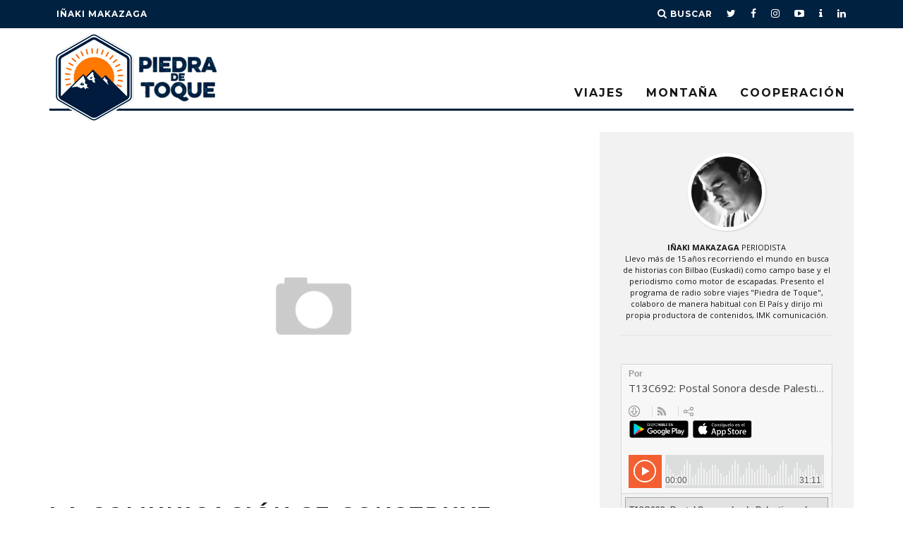

--- FILE ---
content_type: text/html; charset=UTF-8
request_url: https://www.piedradetoque.es/la-comunicacion-se-construye-tambien-la-de-las-ong/
body_size: 21081
content:
<!DOCTYPE html>
<!--[if lt IE 7]><html lang="es" class="no-js lt-ie9 lt-ie8 lt-ie7"> <![endif]-->
<!--[if (IE 7)&!(IEMobile)]><html lang="es" class="no-js lt-ie9 lt-ie8"><![endif]-->
<!--[if (IE 8)&!(IEMobile)]><html lang="es" class="no-js lt-ie9"><![endif]-->
<!--[if gt IE 8]><!--> <html lang="es" class="no-js"><!--<![endif]-->

	<head>

		<meta charset="utf-8">
		<!-- Google Chrome Frame for IE -->
		<!--[if IE]><meta http-equiv="X-UA-Compatible" content="IE=edge" /><![endif]-->
		<!-- mobile meta -->
                    <meta name="viewport" content="width=device-width, initial-scale=1.0"/>
        
		<link rel="pingback" href="https://www.piedradetoque.es/xmlrpc.php">

		
		<!-- head extras -->
		<meta name='robots' content='index, follow, max-image-preview:large, max-snippet:-1, max-video-preview:-1' />

	<!-- This site is optimized with the Yoast SEO plugin v21.5 - https://yoast.com/wordpress/plugins/seo/ -->
	<title>La comunicación se construye, también la de las ONG - Piedra de Toque</title>
	<link rel="canonical" href="https://www.piedradetoque.es/la-comunicacion-se-construye-tambien-la-de-las-ong/" />
	<meta property="og:locale" content="es_ES" />
	<meta property="og:type" content="article" />
	<meta property="og:title" content="La comunicación se construye, también la de las ONG - Piedra de Toque" />
	<meta property="og:description" content="Hoy termina el curso de Street Marketing que estoy impartiendo en el Foro de Formación de Bolunta a 15 alumnos, todos miembros de organizaciones sociales de Bizkaia. Durante 12 horas hemos repasado la situación de los medios, los problemas de las ONG para transmitir sus mensajes y las nuevas fórmulas para visualizar sus actividades. Y [&hellip;]" />
	<meta property="og:url" content="https://www.piedradetoque.es/la-comunicacion-se-construye-tambien-la-de-las-ong/" />
	<meta property="og:site_name" content="Piedra de Toque" />
	<meta property="article:publisher" content="https://www.facebook.com/piedradetoque" />
	<meta property="article:published_time" content="2011-02-10T12:43:14+00:00" />
	<meta name="author" content="Iñaki Makazaga" />
	<meta name="twitter:card" content="summary_large_image" />
	<meta name="twitter:creator" content="@imakazaga" />
	<meta name="twitter:site" content="@imakazaga" />
	<meta name="twitter:label1" content="Escrito por" />
	<meta name="twitter:data1" content="Iñaki Makazaga" />
	<meta name="twitter:label2" content="Tiempo de lectura" />
	<meta name="twitter:data2" content="1 minuto" />
	<script type="application/ld+json" class="yoast-schema-graph">{"@context":"https://schema.org","@graph":[{"@type":"Article","@id":"https://www.piedradetoque.es/la-comunicacion-se-construye-tambien-la-de-las-ong/#article","isPartOf":{"@id":"https://www.piedradetoque.es/la-comunicacion-se-construye-tambien-la-de-las-ong/"},"author":{"name":"Iñaki Makazaga","@id":"https://www.piedradetoque.es/#/schema/person/68bf26ef885d53112a7f5e91b824f46b"},"headline":"La comunicación se construye, también la de las ONG","datePublished":"2011-02-10T12:43:14+00:00","dateModified":"2011-02-10T12:43:14+00:00","mainEntityOfPage":{"@id":"https://www.piedradetoque.es/la-comunicacion-se-construye-tambien-la-de-las-ong/"},"wordCount":175,"commentCount":13,"publisher":{"@id":"https://www.piedradetoque.es/#organization"},"keywords":["Bolunta","IMK Comunicación","street marketing"],"articleSection":["Euskadi"],"inLanguage":"es","potentialAction":[{"@type":"CommentAction","name":"Comment","target":["https://www.piedradetoque.es/la-comunicacion-se-construye-tambien-la-de-las-ong/#respond"]}]},{"@type":"WebPage","@id":"https://www.piedradetoque.es/la-comunicacion-se-construye-tambien-la-de-las-ong/","url":"https://www.piedradetoque.es/la-comunicacion-se-construye-tambien-la-de-las-ong/","name":"La comunicación se construye, también la de las ONG - Piedra de Toque","isPartOf":{"@id":"https://www.piedradetoque.es/#website"},"datePublished":"2011-02-10T12:43:14+00:00","dateModified":"2011-02-10T12:43:14+00:00","breadcrumb":{"@id":"https://www.piedradetoque.es/la-comunicacion-se-construye-tambien-la-de-las-ong/#breadcrumb"},"inLanguage":"es","potentialAction":[{"@type":"ReadAction","target":["https://www.piedradetoque.es/la-comunicacion-se-construye-tambien-la-de-las-ong/"]}]},{"@type":"BreadcrumbList","@id":"https://www.piedradetoque.es/la-comunicacion-se-construye-tambien-la-de-las-ong/#breadcrumb","itemListElement":[{"@type":"ListItem","position":1,"name":"Portada","item":"https://www.piedradetoque.es/"},{"@type":"ListItem","position":2,"name":"La comunicación se construye, también la de las ONG"}]},{"@type":"WebSite","@id":"https://www.piedradetoque.es/#website","url":"https://www.piedradetoque.es/","name":"Piedra de Toque","description":"Viajes, montaña y cooperación con Iñaki Makazaga","publisher":{"@id":"https://www.piedradetoque.es/#organization"},"potentialAction":[{"@type":"SearchAction","target":{"@type":"EntryPoint","urlTemplate":"https://www.piedradetoque.es/?s={search_term_string}"},"query-input":"required name=search_term_string"}],"inLanguage":"es"},{"@type":"Organization","@id":"https://www.piedradetoque.es/#organization","name":"piedradetoque.es","url":"https://www.piedradetoque.es/","logo":{"@type":"ImageObject","inLanguage":"es","@id":"https://www.piedradetoque.es/#/schema/logo/image/","url":"https://www.piedradetoque.es/wp-content/uploads/2016/11/logo-piedradetoque.gif","contentUrl":"https://www.piedradetoque.es/wp-content/uploads/2016/11/logo-piedradetoque.gif","width":246,"height":129,"caption":"piedradetoque.es"},"image":{"@id":"https://www.piedradetoque.es/#/schema/logo/image/"},"sameAs":["https://www.facebook.com/piedradetoque","https://twitter.com/imakazaga","http://www.instagram.com/imakazaga","https://www.linkedin.com/in/imakazaga","https://www.youtube.com/user/imakazagaTV"]},{"@type":"Person","@id":"https://www.piedradetoque.es/#/schema/person/68bf26ef885d53112a7f5e91b824f46b","name":"Iñaki Makazaga","image":{"@type":"ImageObject","inLanguage":"es","@id":"https://www.piedradetoque.es/#/schema/person/image/","url":"https://secure.gravatar.com/avatar/840f5ff8d8bb80b02154ca4fd62c8c3d?s=96&d=mm&r=g","contentUrl":"https://secure.gravatar.com/avatar/840f5ff8d8bb80b02154ca4fd62c8c3d?s=96&d=mm&r=g","caption":"Iñaki Makazaga"},"sameAs":["https://piedradetoque.es"]}]}</script>
	<!-- / Yoast SEO plugin. -->


<link rel='dns-prefetch' href='//fonts.googleapis.com' />
<link rel="alternate" type="application/rss+xml" title="Piedra de Toque &raquo; Feed" href="https://www.piedradetoque.es/feed/" />
<link rel="alternate" type="application/rss+xml" title="Piedra de Toque &raquo; Feed de los comentarios" href="https://www.piedradetoque.es/comments/feed/" />
<link rel="alternate" type="application/rss+xml" title="Piedra de Toque &raquo; Comentario La comunicación se construye, también la de las ONG del feed" href="https://www.piedradetoque.es/la-comunicacion-se-construye-tambien-la-de-las-ong/feed/" />
<script type="text/javascript">
/* <![CDATA[ */
window._wpemojiSettings = {"baseUrl":"https:\/\/s.w.org\/images\/core\/emoji\/14.0.0\/72x72\/","ext":".png","svgUrl":"https:\/\/s.w.org\/images\/core\/emoji\/14.0.0\/svg\/","svgExt":".svg","source":{"concatemoji":"https:\/\/www.piedradetoque.es\/wp-includes\/js\/wp-emoji-release.min.js?ver=6.4.7"}};
/*! This file is auto-generated */
!function(i,n){var o,s,e;function c(e){try{var t={supportTests:e,timestamp:(new Date).valueOf()};sessionStorage.setItem(o,JSON.stringify(t))}catch(e){}}function p(e,t,n){e.clearRect(0,0,e.canvas.width,e.canvas.height),e.fillText(t,0,0);var t=new Uint32Array(e.getImageData(0,0,e.canvas.width,e.canvas.height).data),r=(e.clearRect(0,0,e.canvas.width,e.canvas.height),e.fillText(n,0,0),new Uint32Array(e.getImageData(0,0,e.canvas.width,e.canvas.height).data));return t.every(function(e,t){return e===r[t]})}function u(e,t,n){switch(t){case"flag":return n(e,"\ud83c\udff3\ufe0f\u200d\u26a7\ufe0f","\ud83c\udff3\ufe0f\u200b\u26a7\ufe0f")?!1:!n(e,"\ud83c\uddfa\ud83c\uddf3","\ud83c\uddfa\u200b\ud83c\uddf3")&&!n(e,"\ud83c\udff4\udb40\udc67\udb40\udc62\udb40\udc65\udb40\udc6e\udb40\udc67\udb40\udc7f","\ud83c\udff4\u200b\udb40\udc67\u200b\udb40\udc62\u200b\udb40\udc65\u200b\udb40\udc6e\u200b\udb40\udc67\u200b\udb40\udc7f");case"emoji":return!n(e,"\ud83e\udef1\ud83c\udffb\u200d\ud83e\udef2\ud83c\udfff","\ud83e\udef1\ud83c\udffb\u200b\ud83e\udef2\ud83c\udfff")}return!1}function f(e,t,n){var r="undefined"!=typeof WorkerGlobalScope&&self instanceof WorkerGlobalScope?new OffscreenCanvas(300,150):i.createElement("canvas"),a=r.getContext("2d",{willReadFrequently:!0}),o=(a.textBaseline="top",a.font="600 32px Arial",{});return e.forEach(function(e){o[e]=t(a,e,n)}),o}function t(e){var t=i.createElement("script");t.src=e,t.defer=!0,i.head.appendChild(t)}"undefined"!=typeof Promise&&(o="wpEmojiSettingsSupports",s=["flag","emoji"],n.supports={everything:!0,everythingExceptFlag:!0},e=new Promise(function(e){i.addEventListener("DOMContentLoaded",e,{once:!0})}),new Promise(function(t){var n=function(){try{var e=JSON.parse(sessionStorage.getItem(o));if("object"==typeof e&&"number"==typeof e.timestamp&&(new Date).valueOf()<e.timestamp+604800&&"object"==typeof e.supportTests)return e.supportTests}catch(e){}return null}();if(!n){if("undefined"!=typeof Worker&&"undefined"!=typeof OffscreenCanvas&&"undefined"!=typeof URL&&URL.createObjectURL&&"undefined"!=typeof Blob)try{var e="postMessage("+f.toString()+"("+[JSON.stringify(s),u.toString(),p.toString()].join(",")+"));",r=new Blob([e],{type:"text/javascript"}),a=new Worker(URL.createObjectURL(r),{name:"wpTestEmojiSupports"});return void(a.onmessage=function(e){c(n=e.data),a.terminate(),t(n)})}catch(e){}c(n=f(s,u,p))}t(n)}).then(function(e){for(var t in e)n.supports[t]=e[t],n.supports.everything=n.supports.everything&&n.supports[t],"flag"!==t&&(n.supports.everythingExceptFlag=n.supports.everythingExceptFlag&&n.supports[t]);n.supports.everythingExceptFlag=n.supports.everythingExceptFlag&&!n.supports.flag,n.DOMReady=!1,n.readyCallback=function(){n.DOMReady=!0}}).then(function(){return e}).then(function(){var e;n.supports.everything||(n.readyCallback(),(e=n.source||{}).concatemoji?t(e.concatemoji):e.wpemoji&&e.twemoji&&(t(e.twemoji),t(e.wpemoji)))}))}((window,document),window._wpemojiSettings);
/* ]]> */
</script>
<style id='wp-emoji-styles-inline-css' type='text/css'>

	img.wp-smiley, img.emoji {
		display: inline !important;
		border: none !important;
		box-shadow: none !important;
		height: 1em !important;
		width: 1em !important;
		margin: 0 0.07em !important;
		vertical-align: -0.1em !important;
		background: none !important;
		padding: 0 !important;
	}
</style>
<link rel='stylesheet' id='wp-block-library-css' href='https://www.piedradetoque.es/wp-includes/css/dist/block-library/style.min.css?ver=6.4.7' type='text/css' media='all' />
<style id='classic-theme-styles-inline-css' type='text/css'>
/*! This file is auto-generated */
.wp-block-button__link{color:#fff;background-color:#32373c;border-radius:9999px;box-shadow:none;text-decoration:none;padding:calc(.667em + 2px) calc(1.333em + 2px);font-size:1.125em}.wp-block-file__button{background:#32373c;color:#fff;text-decoration:none}
</style>
<style id='global-styles-inline-css' type='text/css'>
body{--wp--preset--color--black: #000000;--wp--preset--color--cyan-bluish-gray: #abb8c3;--wp--preset--color--white: #ffffff;--wp--preset--color--pale-pink: #f78da7;--wp--preset--color--vivid-red: #cf2e2e;--wp--preset--color--luminous-vivid-orange: #ff6900;--wp--preset--color--luminous-vivid-amber: #fcb900;--wp--preset--color--light-green-cyan: #7bdcb5;--wp--preset--color--vivid-green-cyan: #00d084;--wp--preset--color--pale-cyan-blue: #8ed1fc;--wp--preset--color--vivid-cyan-blue: #0693e3;--wp--preset--color--vivid-purple: #9b51e0;--wp--preset--gradient--vivid-cyan-blue-to-vivid-purple: linear-gradient(135deg,rgba(6,147,227,1) 0%,rgb(155,81,224) 100%);--wp--preset--gradient--light-green-cyan-to-vivid-green-cyan: linear-gradient(135deg,rgb(122,220,180) 0%,rgb(0,208,130) 100%);--wp--preset--gradient--luminous-vivid-amber-to-luminous-vivid-orange: linear-gradient(135deg,rgba(252,185,0,1) 0%,rgba(255,105,0,1) 100%);--wp--preset--gradient--luminous-vivid-orange-to-vivid-red: linear-gradient(135deg,rgba(255,105,0,1) 0%,rgb(207,46,46) 100%);--wp--preset--gradient--very-light-gray-to-cyan-bluish-gray: linear-gradient(135deg,rgb(238,238,238) 0%,rgb(169,184,195) 100%);--wp--preset--gradient--cool-to-warm-spectrum: linear-gradient(135deg,rgb(74,234,220) 0%,rgb(151,120,209) 20%,rgb(207,42,186) 40%,rgb(238,44,130) 60%,rgb(251,105,98) 80%,rgb(254,248,76) 100%);--wp--preset--gradient--blush-light-purple: linear-gradient(135deg,rgb(255,206,236) 0%,rgb(152,150,240) 100%);--wp--preset--gradient--blush-bordeaux: linear-gradient(135deg,rgb(254,205,165) 0%,rgb(254,45,45) 50%,rgb(107,0,62) 100%);--wp--preset--gradient--luminous-dusk: linear-gradient(135deg,rgb(255,203,112) 0%,rgb(199,81,192) 50%,rgb(65,88,208) 100%);--wp--preset--gradient--pale-ocean: linear-gradient(135deg,rgb(255,245,203) 0%,rgb(182,227,212) 50%,rgb(51,167,181) 100%);--wp--preset--gradient--electric-grass: linear-gradient(135deg,rgb(202,248,128) 0%,rgb(113,206,126) 100%);--wp--preset--gradient--midnight: linear-gradient(135deg,rgb(2,3,129) 0%,rgb(40,116,252) 100%);--wp--preset--font-size--small: 13px;--wp--preset--font-size--medium: 20px;--wp--preset--font-size--large: 36px;--wp--preset--font-size--x-large: 42px;--wp--preset--spacing--20: 0.44rem;--wp--preset--spacing--30: 0.67rem;--wp--preset--spacing--40: 1rem;--wp--preset--spacing--50: 1.5rem;--wp--preset--spacing--60: 2.25rem;--wp--preset--spacing--70: 3.38rem;--wp--preset--spacing--80: 5.06rem;--wp--preset--shadow--natural: 6px 6px 9px rgba(0, 0, 0, 0.2);--wp--preset--shadow--deep: 12px 12px 50px rgba(0, 0, 0, 0.4);--wp--preset--shadow--sharp: 6px 6px 0px rgba(0, 0, 0, 0.2);--wp--preset--shadow--outlined: 6px 6px 0px -3px rgba(255, 255, 255, 1), 6px 6px rgba(0, 0, 0, 1);--wp--preset--shadow--crisp: 6px 6px 0px rgba(0, 0, 0, 1);}:where(.is-layout-flex){gap: 0.5em;}:where(.is-layout-grid){gap: 0.5em;}body .is-layout-flow > .alignleft{float: left;margin-inline-start: 0;margin-inline-end: 2em;}body .is-layout-flow > .alignright{float: right;margin-inline-start: 2em;margin-inline-end: 0;}body .is-layout-flow > .aligncenter{margin-left: auto !important;margin-right: auto !important;}body .is-layout-constrained > .alignleft{float: left;margin-inline-start: 0;margin-inline-end: 2em;}body .is-layout-constrained > .alignright{float: right;margin-inline-start: 2em;margin-inline-end: 0;}body .is-layout-constrained > .aligncenter{margin-left: auto !important;margin-right: auto !important;}body .is-layout-constrained > :where(:not(.alignleft):not(.alignright):not(.alignfull)){max-width: var(--wp--style--global--content-size);margin-left: auto !important;margin-right: auto !important;}body .is-layout-constrained > .alignwide{max-width: var(--wp--style--global--wide-size);}body .is-layout-flex{display: flex;}body .is-layout-flex{flex-wrap: wrap;align-items: center;}body .is-layout-flex > *{margin: 0;}body .is-layout-grid{display: grid;}body .is-layout-grid > *{margin: 0;}:where(.wp-block-columns.is-layout-flex){gap: 2em;}:where(.wp-block-columns.is-layout-grid){gap: 2em;}:where(.wp-block-post-template.is-layout-flex){gap: 1.25em;}:where(.wp-block-post-template.is-layout-grid){gap: 1.25em;}.has-black-color{color: var(--wp--preset--color--black) !important;}.has-cyan-bluish-gray-color{color: var(--wp--preset--color--cyan-bluish-gray) !important;}.has-white-color{color: var(--wp--preset--color--white) !important;}.has-pale-pink-color{color: var(--wp--preset--color--pale-pink) !important;}.has-vivid-red-color{color: var(--wp--preset--color--vivid-red) !important;}.has-luminous-vivid-orange-color{color: var(--wp--preset--color--luminous-vivid-orange) !important;}.has-luminous-vivid-amber-color{color: var(--wp--preset--color--luminous-vivid-amber) !important;}.has-light-green-cyan-color{color: var(--wp--preset--color--light-green-cyan) !important;}.has-vivid-green-cyan-color{color: var(--wp--preset--color--vivid-green-cyan) !important;}.has-pale-cyan-blue-color{color: var(--wp--preset--color--pale-cyan-blue) !important;}.has-vivid-cyan-blue-color{color: var(--wp--preset--color--vivid-cyan-blue) !important;}.has-vivid-purple-color{color: var(--wp--preset--color--vivid-purple) !important;}.has-black-background-color{background-color: var(--wp--preset--color--black) !important;}.has-cyan-bluish-gray-background-color{background-color: var(--wp--preset--color--cyan-bluish-gray) !important;}.has-white-background-color{background-color: var(--wp--preset--color--white) !important;}.has-pale-pink-background-color{background-color: var(--wp--preset--color--pale-pink) !important;}.has-vivid-red-background-color{background-color: var(--wp--preset--color--vivid-red) !important;}.has-luminous-vivid-orange-background-color{background-color: var(--wp--preset--color--luminous-vivid-orange) !important;}.has-luminous-vivid-amber-background-color{background-color: var(--wp--preset--color--luminous-vivid-amber) !important;}.has-light-green-cyan-background-color{background-color: var(--wp--preset--color--light-green-cyan) !important;}.has-vivid-green-cyan-background-color{background-color: var(--wp--preset--color--vivid-green-cyan) !important;}.has-pale-cyan-blue-background-color{background-color: var(--wp--preset--color--pale-cyan-blue) !important;}.has-vivid-cyan-blue-background-color{background-color: var(--wp--preset--color--vivid-cyan-blue) !important;}.has-vivid-purple-background-color{background-color: var(--wp--preset--color--vivid-purple) !important;}.has-black-border-color{border-color: var(--wp--preset--color--black) !important;}.has-cyan-bluish-gray-border-color{border-color: var(--wp--preset--color--cyan-bluish-gray) !important;}.has-white-border-color{border-color: var(--wp--preset--color--white) !important;}.has-pale-pink-border-color{border-color: var(--wp--preset--color--pale-pink) !important;}.has-vivid-red-border-color{border-color: var(--wp--preset--color--vivid-red) !important;}.has-luminous-vivid-orange-border-color{border-color: var(--wp--preset--color--luminous-vivid-orange) !important;}.has-luminous-vivid-amber-border-color{border-color: var(--wp--preset--color--luminous-vivid-amber) !important;}.has-light-green-cyan-border-color{border-color: var(--wp--preset--color--light-green-cyan) !important;}.has-vivid-green-cyan-border-color{border-color: var(--wp--preset--color--vivid-green-cyan) !important;}.has-pale-cyan-blue-border-color{border-color: var(--wp--preset--color--pale-cyan-blue) !important;}.has-vivid-cyan-blue-border-color{border-color: var(--wp--preset--color--vivid-cyan-blue) !important;}.has-vivid-purple-border-color{border-color: var(--wp--preset--color--vivid-purple) !important;}.has-vivid-cyan-blue-to-vivid-purple-gradient-background{background: var(--wp--preset--gradient--vivid-cyan-blue-to-vivid-purple) !important;}.has-light-green-cyan-to-vivid-green-cyan-gradient-background{background: var(--wp--preset--gradient--light-green-cyan-to-vivid-green-cyan) !important;}.has-luminous-vivid-amber-to-luminous-vivid-orange-gradient-background{background: var(--wp--preset--gradient--luminous-vivid-amber-to-luminous-vivid-orange) !important;}.has-luminous-vivid-orange-to-vivid-red-gradient-background{background: var(--wp--preset--gradient--luminous-vivid-orange-to-vivid-red) !important;}.has-very-light-gray-to-cyan-bluish-gray-gradient-background{background: var(--wp--preset--gradient--very-light-gray-to-cyan-bluish-gray) !important;}.has-cool-to-warm-spectrum-gradient-background{background: var(--wp--preset--gradient--cool-to-warm-spectrum) !important;}.has-blush-light-purple-gradient-background{background: var(--wp--preset--gradient--blush-light-purple) !important;}.has-blush-bordeaux-gradient-background{background: var(--wp--preset--gradient--blush-bordeaux) !important;}.has-luminous-dusk-gradient-background{background: var(--wp--preset--gradient--luminous-dusk) !important;}.has-pale-ocean-gradient-background{background: var(--wp--preset--gradient--pale-ocean) !important;}.has-electric-grass-gradient-background{background: var(--wp--preset--gradient--electric-grass) !important;}.has-midnight-gradient-background{background: var(--wp--preset--gradient--midnight) !important;}.has-small-font-size{font-size: var(--wp--preset--font-size--small) !important;}.has-medium-font-size{font-size: var(--wp--preset--font-size--medium) !important;}.has-large-font-size{font-size: var(--wp--preset--font-size--large) !important;}.has-x-large-font-size{font-size: var(--wp--preset--font-size--x-large) !important;}
.wp-block-navigation a:where(:not(.wp-element-button)){color: inherit;}
:where(.wp-block-post-template.is-layout-flex){gap: 1.25em;}:where(.wp-block-post-template.is-layout-grid){gap: 1.25em;}
:where(.wp-block-columns.is-layout-flex){gap: 2em;}:where(.wp-block-columns.is-layout-grid){gap: 2em;}
.wp-block-pullquote{font-size: 1.5em;line-height: 1.6;}
</style>
<link rel='stylesheet' id='contact-form-7-css' href='https://www.piedradetoque.es/wp-content/plugins/contact-form-7/includes/css/styles.css?ver=5.8.3' type='text/css' media='all' />
<style id='woocommerce-inline-inline-css' type='text/css'>
.woocommerce form .form-row .required { visibility: visible; }
</style>
<link rel='stylesheet' id='mc4wp-form-themes-css' href='https://www.piedradetoque.es/wp-content/plugins/mailchimp-for-wp/assets/css/form-themes.css?ver=4.9.9' type='text/css' media='all' />
<link rel='stylesheet' id='parent-style-css' href='https://www.piedradetoque.es/wp-content/themes/15zine/style.css?ver=6.4.7' type='text/css' media='all' />
<link rel='stylesheet' id='child-style-css' href='https://www.piedradetoque.es/wp-content/themes/15zine-child/style.css?ver=1.0.0' type='text/css' media='all' />
<link rel='stylesheet' id='login-with-ajax-css' href='https://www.piedradetoque.es/wp-content/themes/15zine/plugins/login-with-ajax/widget.css?ver=4.1' type='text/css' media='all' />
<link rel='stylesheet' id='cb-main-stylesheet-css' href='https://www.piedradetoque.es/wp-content/themes/15zine/library/css/style.min.css?ver=3.1.2' type='text/css' media='all' />
<link rel='stylesheet' id='cb-font-stylesheet-css' href='//fonts.googleapis.com/css?family=Montserrat%3A400%2C700%7COpen+Sans%3A400%2C700%2C400italic&#038;ver=3.1.2' type='text/css' media='all' />
<!--[if lt IE 10]>
<link rel='stylesheet' id='cb-ie-only-css' href='https://www.piedradetoque.es/wp-content/themes/15zine/library/css/ie.css?ver=3.1.2' type='text/css' media='all' />
<![endif]-->
<link rel='stylesheet' id='cb-woocommerce-stylesheet-css' href='https://www.piedradetoque.es/wp-content/themes/15zine/woocommerce/css/woocommerce.css?ver=3.1.2' type='text/css' media='all' />
<script type="text/javascript" src="https://www.piedradetoque.es/wp-includes/js/jquery/jquery.min.js?ver=3.7.1" id="jquery-core-js"></script>
<script type="text/javascript" src="https://www.piedradetoque.es/wp-includes/js/jquery/jquery-migrate.min.js?ver=3.4.1" id="jquery-migrate-js"></script>
<script type="text/javascript" src="https://www.piedradetoque.es/wp-content/plugins/woocommerce/assets/js/jquery-blockui/jquery.blockUI.min.js?ver=2.7.0-wc.8.3.3" id="jquery-blockui-js" defer="defer" data-wp-strategy="defer"></script>
<script type="text/javascript" id="wc-add-to-cart-js-extra">
/* <![CDATA[ */
var wc_add_to_cart_params = {"ajax_url":"\/wp-admin\/admin-ajax.php","wc_ajax_url":"\/?wc-ajax=%%endpoint%%","i18n_view_cart":"Ver carrito","cart_url":"https:\/\/www.piedradetoque.es\/carrito\/","is_cart":"","cart_redirect_after_add":"no"};
/* ]]> */
</script>
<script type="text/javascript" src="https://www.piedradetoque.es/wp-content/plugins/woocommerce/assets/js/frontend/add-to-cart.min.js?ver=8.3.3" id="wc-add-to-cart-js" defer="defer" data-wp-strategy="defer"></script>
<script type="text/javascript" src="https://www.piedradetoque.es/wp-content/plugins/woocommerce/assets/js/js-cookie/js.cookie.min.js?ver=2.1.4-wc.8.3.3" id="js-cookie-js" defer="defer" data-wp-strategy="defer"></script>
<script type="text/javascript" id="woocommerce-js-extra">
/* <![CDATA[ */
var woocommerce_params = {"ajax_url":"\/wp-admin\/admin-ajax.php","wc_ajax_url":"\/?wc-ajax=%%endpoint%%"};
/* ]]> */
</script>
<script type="text/javascript" src="https://www.piedradetoque.es/wp-content/plugins/woocommerce/assets/js/frontend/woocommerce.min.js?ver=8.3.3" id="woocommerce-js" defer="defer" data-wp-strategy="defer"></script>
<script type="text/javascript" id="login-with-ajax-js-extra">
/* <![CDATA[ */
var LWA = {"ajaxurl":"https:\/\/www.piedradetoque.es\/wp-admin\/admin-ajax.php","off":""};
/* ]]> */
</script>
<script type="text/javascript" src="https://www.piedradetoque.es/wp-content/themes/15zine/plugins/login-with-ajax/login-with-ajax.js?ver=4.1" id="login-with-ajax-js"></script>
<script type="text/javascript" src="https://www.piedradetoque.es/wp-content/themes/15zine/library/js/modernizr.custom.min.js?ver=2.6.2" id="cb-modernizr-js"></script>
<link rel="https://api.w.org/" href="https://www.piedradetoque.es/wp-json/" /><link rel="alternate" type="application/json" href="https://www.piedradetoque.es/wp-json/wp/v2/posts/852" /><link rel="EditURI" type="application/rsd+xml" title="RSD" href="https://www.piedradetoque.es/xmlrpc.php?rsd" />
<meta name="generator" content="WordPress 6.4.7" />
<meta name="generator" content="WooCommerce 8.3.3" />
<link rel='shortlink' href='https://www.piedradetoque.es/?p=852' />
<link rel="alternate" type="application/json+oembed" href="https://www.piedradetoque.es/wp-json/oembed/1.0/embed?url=https%3A%2F%2Fwww.piedradetoque.es%2Fla-comunicacion-se-construye-tambien-la-de-las-ong%2F" />
<link rel="alternate" type="text/xml+oembed" href="https://www.piedradetoque.es/wp-json/oembed/1.0/embed?url=https%3A%2F%2Fwww.piedradetoque.es%2Fla-comunicacion-se-construye-tambien-la-de-las-ong%2F&#038;format=xml" />
<script type="text/javascript">

  var _gaq = _gaq || [];
  _gaq.push(['_setAccount', 'UA-62419-16']);
  _gaq.push(['_trackPageview']);

  (function() {
    var ga = document.createElement('script'); ga.type = 'text/javascript'; ga.async = true;
    ga.src = ('https:' == document.location.protocol ? 'https://ssl' : 'http://www') + '.google-analytics.com/ga.js';
    var s = document.getElementsByTagName('script')[0]; s.parentNode.insertBefore(ga, s);
  })();

</script><style type="text/css">#cb-nav-bar .cb-mega-menu-columns .cb-sub-menu > li > a { color: #f2ba13; }.cb-review-box .cb-bar .cb-overlay span { background: #f9db32; }.cb-review-box i { color: #f9db32; }.cb-meta-style-1 .cb-article-meta { background: rgba(0, 0, 0, 0.25); }.cb-module-block .cb-meta-style-2 img, .cb-module-block .cb-meta-style-4 img, .cb-grid-x .cb-grid-img img, .cb-grid-x .cb-grid-img .cb-fi-cover  { opacity: 0.75; }@media only screen and (min-width: 768px) {
                .cb-module-block .cb-meta-style-1:hover .cb-article-meta { background: rgba(0, 0, 0, 0.75); }
                .cb-module-block .cb-meta-style-2:hover img, .cb-module-block .cb-meta-style-4:hover img, .cb-grid-x .cb-grid-feature:hover img, .cb-grid-x .cb-grid-feature:hover .cb-fi-cover, .cb-slider li:hover img { opacity: 0.25; }
            }</style><!-- end custom css --><style type="text/css">body, #respond, .cb-font-body { font-family: 'Open Sans', sans-serif; } h1, h2, h3, h4, h5, h6, .cb-font-header, #bbp-user-navigation, .cb-byline{ font-family:'Montserrat', sans-serif; }</style>	<noscript><style>.woocommerce-product-gallery{ opacity: 1 !important; }</style></noscript>
	<style>.cb-mm-on #cb-nav-bar .cb-main-nav .menu-item-4749:hover, .cb-mm-on #cb-nav-bar .cb-main-nav .menu-item-4749:focus { background:#ff7700 !important ; }
.cb-mm-on #cb-nav-bar .cb-main-nav .menu-item-4749 .cb-big-menu { border-top-color: #ff7700; }
.cb-mm-on #cb-nav-bar .cb-main-nav .menu-item-4750:hover, .cb-mm-on #cb-nav-bar .cb-main-nav .menu-item-4750:focus { background:#48cbdf !important ; }
.cb-mm-on #cb-nav-bar .cb-main-nav .menu-item-4750 .cb-big-menu { border-top-color: #48cbdf; }
.cb-mm-on #cb-nav-bar .cb-main-nav .menu-item-4751:hover, .cb-mm-on #cb-nav-bar .cb-main-nav .menu-item-4751:focus { background:#df4864 !important ; }
.cb-mm-on #cb-nav-bar .cb-main-nav .menu-item-4751 .cb-big-menu { border-top-color: #df4864; }</style><link rel="icon" href="https://www.piedradetoque.es/wp-content/uploads/2016/11/favicon-100x100.png" sizes="32x32" />
<link rel="icon" href="https://www.piedradetoque.es/wp-content/uploads/2016/11/favicon.png" sizes="192x192" />
<link rel="apple-touch-icon" href="https://www.piedradetoque.es/wp-content/uploads/2016/11/favicon.png" />
<meta name="msapplication-TileImage" content="https://www.piedradetoque.es/wp-content/uploads/2016/11/favicon.png" />
		<!-- end head extras -->
		
				<meta property="og:title" content="La comunicación se construye, también la de las ONG"/>
	    <meta property="og:description" content="Hoy termina el curso de Street Marketing que estoy impartiendo en el Foro de Formación de Bolunta a 15 alumnos, todos miembros de organizaciones sociales de Bizkaia. Durante 12 horas hemos repasado la situación de los medios, los problemas de las ONG para transmitir sus mensajes"/>
	    <meta property="og:type" content="article"/>
	    <meta property="og:site_name" content="Piedra de Toque"/>
		<meta property="article:author" content="https://www.facebook.com/imakazaga" />
	</head>

	<body data-rsssl=1 class="post-template-default single single-post postid-852 single-format-standard theme-15zine woocommerce-no-js  cb-sticky-mm  cb-tm-dark cb-body-light cb-menu-light cb-mm-dark cb-footer-dark   cb-m-sticky cb-sw-tm-fw cb-sw-header-fw cb-sw-menu-fw cb-sw-footer-fw cb-menu-al-left  cb-fis-b-standard  cb-fis-tl-st-below">

		
		<div id="cb-outer-container">

			
				<div id="cb-top-menu" class="clearfix cb-font-header ">
					<div class="wrap clearfix cb-site-padding cb-top-menu-wrap">

													<div class="cb-left-side cb-mob">

								<a href="#" id="cb-mob-open" class="cb-link"><i class="fa fa-bars"></i></a>
								                <div id="mob-logo" class="cb-top-logo">
                    <a href="https://www.piedradetoque.es">
                        <img src="/wp-content/uploads/2016/11/logo-piedradetoque.gif" alt=" logo" data-at2x="/wp-content/uploads/2016/11/logo-piedradetoque_x2.gif">
                    </a>
                </div>
            							</div>
						                        <ul class="cb-top-nav cb-left-side"><li id="menu-item-4763" class="menu-item menu-item-type-post_type menu-item-object-page menu-item-4763"><a href="https://www.piedradetoque.es/about/">Iñaki Makazaga</a></li>
</ul>                                                <ul class="cb-top-nav cb-right-side"><li class="cb-icon-search cb-menu-icons-extra"><a href="#"  title="Buscar" id="cb-s-trigger-gen"><i class="fa fa-search"></i> <span class="cb-search-title">Buscar</span></a></li><li class="cb-menu-icons-extra cb-social-icons-extra"><a href="http://www.twitter.com/imakazaga"  title="Twitter" target="_blank"><i class="fa fa-twitter" aria-hidden="true"></i></a></li><li class="cb-menu-icons-extra cb-social-icons-extra"><a href="http://www.facebook.com/piedradetoque"  title="Facebook" target="_blank"><i class="fa fa-facebook" aria-hidden="true"></i></a></li><li class="cb-menu-icons-extra cb-social-icons-extra"><a href="http://www.instagram.com/imakazaga"  title="Instagram" target="_blank"><i class="fa fa-instagram" aria-hidden="true"></i></a></li><li class="cb-menu-icons-extra cb-social-icons-extra"><a href="http://www.youtube.com/user/imakazagaTV" title="Youtube" target="_blank"><i class="fa fa-youtube-play" aria-hidden="true"></i></a></li><li class="cb-menu-icons-extra cb-social-icons-extra"><a href="http://www.ivoox.com/podcast-piedra-toque_sq_f116535_1.html" title="Ivoox" target="_blank"><i class="fa fa-info" aria-hidden="true"></i></a></li><li class="cb-menu-icons-extra cb-social-icons-extra"><a href="https://www.linkedin.com/in/imakazaga" title="LinkedIn" target="_blank"><i class="fa fa-linkedin" aria-hidden="true"></i></a></li></ul>					</div>
				</div>

				<div id="cb-mob-menu" class="cb-mob-menu">
					<div class="cb-mob-close-wrap">
						
						<a href="#" id="cb-mob-close" class="cb-link"><i class="fa cb-times"></i></a>
						<div class="cb-mob-social">				            <a href="http://www.twitter.com/imakazaga" target="_blank"><i class="fa fa-twitter" aria-hidden="true"></i></a>
				        				            <a href="http://www.facebook.com/piedradetoque" target="_blank"><i class="fa fa-facebook" aria-hidden="true"></i></a>
				        				            <a href="http://www.instagram.com/imakazaga" target="_blank"><i class="fa fa-instagram" aria-hidden="true"></i></a>
				        						
												<a href="http://www.youtube.com/user/imakazagaTV" target="_blank"><i class="fa fa-youtube-play" aria-hidden="true"></i></a>
						<a href="http://www.ivoox.com/podcast-piedra-toque_sq_f116535_1.html" target="_blank"><i class="fa fa-info" aria-hidden="true"></i></a>
						<a href="https://www.linkedin.com/in/imakazaga" target="_blank"><i class="fa fa-linkedin" aria-hidden="true"></i></a>
				        </div>						
						
				    </div>

					<div class="cb-mob-menu-wrap">
						<ul id="cb-mob-ul" class="cb-mobile-nav cb-top-nav cb-mob-ul-show"><li id="menu-item-4770" class="menu-item menu-item-type-post_type menu-item-object-page menu-item-4770"><a href="https://www.piedradetoque.es/about/">Iñaki Makazaga</a></li>
<li id="menu-item-4771" class="menu-item menu-item-type-taxonomy menu-item-object-category current-post-ancestor menu-item-has-children cb-has-children menu-item-4771"><a href="https://www.piedradetoque.es/de/viajes/">Viajes</a>
<ul class="sub-menu">
	<li id="menu-item-4774" class="menu-item menu-item-type-taxonomy menu-item-object-category menu-item-4774"><a href="https://www.piedradetoque.es/de/viajes/viajes-2-0-2/">Viajes 2.0</a></li>
	<li id="menu-item-4775" class="menu-item menu-item-type-taxonomy menu-item-object-category menu-item-4775"><a href="https://www.piedradetoque.es/de/myvuelingctity/">MyVuelingCtity</a></li>
</ul>
</li>
<li id="menu-item-4772" class="menu-item menu-item-type-taxonomy menu-item-object-category menu-item-has-children cb-has-children menu-item-4772"><a href="https://www.piedradetoque.es/de/montana/">Montaña</a>
<ul class="sub-menu">
	<li id="menu-item-4776" class="menu-item menu-item-type-taxonomy menu-item-object-category menu-item-4776"><a href="https://www.piedradetoque.es/de/viajes/aventureros-del-siglo-xxi/">Aventureros del siglo XXI</a></li>
	<li id="menu-item-4777" class="menu-item menu-item-type-taxonomy menu-item-object-category menu-item-4777"><a href="https://www.piedradetoque.es/de/montana/expediciones/">Expediciones</a></li>
</ul>
</li>
<li id="menu-item-4773" class="menu-item menu-item-type-taxonomy menu-item-object-category menu-item-has-children cb-has-children menu-item-4773"><a href="https://www.piedradetoque.es/de/cooperacion/">Cooperación</a>
<ul class="sub-menu">
	<li id="menu-item-4780" class="menu-item menu-item-type-taxonomy menu-item-object-category menu-item-4780"><a href="https://www.piedradetoque.es/de/cooperacion/guerras-cooperacion/">Conflictos marginados</a></li>
	<li id="menu-item-4779" class="menu-item menu-item-type-taxonomy menu-item-object-category menu-item-4779"><a href="https://www.piedradetoque.es/de/cooperacion/ruta-solidaria/">Ruta solidaria</a></li>
	<li id="menu-item-4778" class="menu-item menu-item-type-taxonomy menu-item-object-category menu-item-4778"><a href="https://www.piedradetoque.es/de/viajes/viajes-literarios/">Viajes Literarios</a></li>
</ul>
</li>
</ul>											</div>

				</div>
			
			<div id="cb-container" class="clearfix" >
				<div id="cb-lwa" class="cb-lwa-modal cb-modal"><div class="cb-close-m cb-ta-right"><i class="fa cb-times"></i></div>
<div class="cb-lwa-modal-inner cb-modal-inner cb-light-loader cb-pre-load cb-font-header clearfix">
    <div class="lwa lwa-default clearfix">
                
        

        <form class="lwa-form cb-form cb-form-active clearfix" action="https://www.piedradetoque.es/wp-login.php?template=default" method="post">
            
            <div class="cb-form-body">
                <input class="cb-form-input cb-form-input-username" type="text" name="log" placeholder="Nombre de usuario">
                <input class="cb-form-input" type="password" name="pwd" placeholder="Contraseña">
                                <span class="lwa-status cb-ta-center"></span>
                <div class="cb-submit cb-ta-center">
                  <input type="submit" name="wp-submit" class="lwa_wp-submit cb-submit-form" value="Acceder" tabindex="100" />
                  <input type="hidden" name="lwa_profile_link" value="1" />
                  <input type="hidden" name="login-with-ajax" value="login" />
                </div>

                <div class="cb-remember-me cb-extra cb-ta-center"><label>Recuérdame</label><input name="rememberme" type="checkbox" class="lwa-rememberme" value="forever" /></div>
                
                <div class="cb-lost-password cb-extra cb-ta-center">
                                          <a class="lwa-links-remember cb-title-trigger cb-trigger-pass" href="https://www.piedradetoque.es/wp-login.php?action=lostpassword&#038;template=default" title="¿Olvidaste la contraseña?">¿Olvidaste la contraseña?</a>
                                     </div>
           </div>
        </form>
        
                <form class="lwa-remember cb-form clearfix" action="https://www.piedradetoque.es/wp-login.php?action=lostpassword&#038;template=default" method="post">

            <div class="cb-form-body">

                <input type="text" name="user_login" class="lwa-user-remember cb-form-input" placeholder="Introduce tu nombre de usuario o correo electrónico">
                                <span class="lwa-status cb-ta-center"></span>

                 <div class="cb-submit cb-ta-center">
                        <input type="submit" value="Obtener nueva contraseña" class="lwa-button-remember cb-submit-form" />
                        <input type="hidden" name="login-with-ajax" value="remember" />
                 </div>
            </div>

        </form>
            </div>
</div></div><div id="cb-menu-search" class="cb-s-modal cb-modal"><div class="cb-close-m cb-ta-right"><i class="fa cb-times"></i></div><div class="cb-s-modal-inner cb-pre-load cb-light-loader cb-modal-inner cb-font-header cb-mega-three cb-mega-posts clearfix"><form method="get" class="cb-search" action="https://www.piedradetoque.es/">

    <input type="text" class="cb-search-field cb-font-header" placeholder="Buscar..." value="" name="s" title="" autocomplete="off">
    <button class="cb-search-submit" type="submit" value=""><i class="fa fa-search"></i></button>
    
</form><div id="cb-s-results"></div></div></div>				
									 <nav id="cb-nav-bar" class="clearfix ">
						<div class="cb-nav-bar-wrap cb-site-padding clearfix cb-font-header  cb-menu-fw">
							
							
						    <ul class="cb-main-nav wrap clearfix">
								<li id="cb-nav-logo-main">
																			<header id="cb-header" class="cb-header  ">

										    <div id="cb-logo-box" class="cb-logo-left wrap">
						                    	                <div id="logo">
                                        <a href="https://www.piedradetoque.es">
                        <img src="/wp-content/uploads/2016/11/logo-piedradetoque.gif" alt="Piedra de Toque logo" data-at2x="/wp-content/uploads/2016/11/logo-piedradetoque_x2.gif">
                    </a>
                                    </div>
            						                        						                    </div>

										</header>
																	</li>
								<li id="menu-item-4749" class="menu-item menu-item-type-taxonomy menu-item-object-category current-post-ancestor menu-item-has-children cb-has-children menu-item-4749"><a href="https://www.piedradetoque.es/de/viajes/">Viajes</a><div class="cb-menu-drop cb-bg cb-mega-menu cb-big-menu clearfix"><div class="cb-sub-mega-three cb-pre-load cb-mega-posts  clearfix"><div class="cb-upper-title"><h2>Viajes</h2><a href="https://www.piedradetoque.es/de/viajes/" class="cb-see-all">Ver todos</a></div><ul class="cb-sub-posts"> <li class="cb-looper cb-article-1 cb-mm-posts-count-3 cb-style-1 clearfix post-7472 post type-post status-publish format-standard has-post-thumbnail category-viajes tag-amberes tag-brujas tag-flandes tag-gante tag-lovaina"><div class="cb-mask cb-img-fw" style="background-color: #ff7700;"><a href="https://www.piedradetoque.es/postal-sonora-desde-flandes-para-disfrutar-del-invierno-en-pleno-corazon-de-europa/"><img width="260" height="170" src="https://www.piedradetoque.es/wp-content/uploads/2025/11/flandesportada-260x170.png" class="attachment-cb-260-170 size-cb-260-170 wp-post-image" alt="Flandes en invierno" decoding="async" srcset="https://www.piedradetoque.es/wp-content/uploads/2025/11/flandesportada-260x170.png 260w, https://www.piedradetoque.es/wp-content/uploads/2025/11/flandesportada-100x65.png 100w, https://www.piedradetoque.es/wp-content/uploads/2025/11/flandesportada-600x395.png 600w, https://www.piedradetoque.es/wp-content/uploads/2025/11/flandesportada.png 759w" sizes="(max-width: 260px) 100vw, 260px" /></a></div><div class="cb-meta"><h2 class="cb-post-title"><a href="https://www.piedradetoque.es/postal-sonora-desde-flandes-para-disfrutar-del-invierno-en-pleno-corazon-de-europa/">Postal sonora desde Flandes para disfrutar del invierno en pleno corazón de Europa</a></h2><div class="cb-byline cb-byline-short cb-byline-date"><span class="cb-date"><time class="updated" datetime="2025-11-28">28/11/2025</time></span></div></div></li> <li class="cb-looper cb-article-2 cb-mm-posts-count-3 cb-style-1 clearfix post-7465 post type-post status-publish format-standard has-post-thumbnail category-viajes tag-fouad-baker tag-palestina tag-paz-con-dignidad tag-postal-sonora-sobre-palestina tag-teresa-aranguren"><div class="cb-mask cb-img-fw" style="background-color: #ff7700;"><a href="https://www.piedradetoque.es/podcast-i-postal-sonora-desde-palestina-con-fouad-baker-y-teresa-aranguren/"><img width="260" height="170" src="https://www.piedradetoque.es/wp-content/uploads/2025/11/rectangular-1-260x170.jpg" class="attachment-cb-260-170 size-cb-260-170 wp-post-image" alt="" decoding="async" srcset="https://www.piedradetoque.es/wp-content/uploads/2025/11/rectangular-1-260x170.jpg 260w, https://www.piedradetoque.es/wp-content/uploads/2025/11/rectangular-1-300x196.jpg 300w, https://www.piedradetoque.es/wp-content/uploads/2025/11/rectangular-1-1024x671.jpg 1024w, https://www.piedradetoque.es/wp-content/uploads/2025/11/rectangular-1-768x503.jpg 768w, https://www.piedradetoque.es/wp-content/uploads/2025/11/rectangular-1-1536x1006.jpg 1536w, https://www.piedradetoque.es/wp-content/uploads/2025/11/rectangular-1-2048x1341.jpg 2048w, https://www.piedradetoque.es/wp-content/uploads/2025/11/rectangular-1-100x65.jpg 100w, https://www.piedradetoque.es/wp-content/uploads/2025/11/rectangular-1-759x500.jpg 759w, https://www.piedradetoque.es/wp-content/uploads/2025/11/rectangular-1-600x393.jpg 600w" sizes="(max-width: 260px) 100vw, 260px" /></a></div><div class="cb-meta"><h2 class="cb-post-title"><a href="https://www.piedradetoque.es/podcast-i-postal-sonora-desde-palestina-con-fouad-baker-y-teresa-aranguren/">Podcast I Postal Sonora desde Palestina con Fouad Baker y Teresa Aranguren</a></h2><div class="cb-byline cb-byline-short cb-byline-date"><span class="cb-date"><time class="updated" datetime="2025-11-14">14/11/2025</time></span></div></div></li> <li class="cb-looper cb-article-3 cb-mm-posts-count-3 cb-style-1 clearfix post-7435 post type-post status-publish format-standard has-post-thumbnail category-viajes tag-el-salvador tag-jordan-rodas-2 tag-martin-etxea tag-mundubat"><div class="cb-mask cb-img-fw" style="background-color: #ff7700;"><a href="https://www.piedradetoque.es/podcast-i-martin-etxea-otros-formas-de-acogida-son-posibles-a-las-personas-migrantes-y-solicitantes-de-asilo/"><img width="260" height="170" src="https://www.piedradetoque.es/wp-content/uploads/2025/10/WhatsApp-Image-2025-10-11-at-13.55.18-1-260x170.jpeg" class="attachment-cb-260-170 size-cb-260-170 wp-post-image" alt="Martin Etxea" decoding="async" srcset="https://www.piedradetoque.es/wp-content/uploads/2025/10/WhatsApp-Image-2025-10-11-at-13.55.18-1-260x170.jpeg 260w, https://www.piedradetoque.es/wp-content/uploads/2025/10/WhatsApp-Image-2025-10-11-at-13.55.18-1-100x65.jpeg 100w, https://www.piedradetoque.es/wp-content/uploads/2025/10/WhatsApp-Image-2025-10-11-at-13.55.18-1-759x500.jpeg 759w" sizes="(max-width: 260px) 100vw, 260px" /></a></div><div class="cb-meta"><h2 class="cb-post-title"><a href="https://www.piedradetoque.es/podcast-i-martin-etxea-otros-formas-de-acogida-son-posibles-a-las-personas-migrantes-y-solicitantes-de-asilo/">Podcast I Martin Etxea, otros formas de acogida son posibles a las personas migrantes y solicitantes de asilo</a></h2><div class="cb-byline cb-byline-short cb-byline-date"><span class="cb-date"><time class="updated" datetime="2025-10-17">17/10/2025</time></span></div></div></li></ul></div><ul class="cb-sub-menu cb-sub-bg">	<li id="menu-item-4758" class="menu-item menu-item-type-taxonomy menu-item-object-category menu-item-4758"><a href="https://www.piedradetoque.es/de/viajes/viajes-literarios/" data-cb-c="520" class="cb-c-l">Viajes Literarios</a></li>
	<li id="menu-item-4752" class="menu-item menu-item-type-taxonomy menu-item-object-category menu-item-4752"><a href="https://www.piedradetoque.es/de/viajes/viajes-2-0-2/" data-cb-c="22" class="cb-c-l">Viajes 2.0</a></li>
	<li id="menu-item-4755" class="menu-item menu-item-type-taxonomy menu-item-object-category menu-item-4755"><a href="https://www.piedradetoque.es/de/myvuelingctity/" data-cb-c="828" class="cb-c-l">MyVuelingCtity</a></li>
</ul></div></li>
<li id="menu-item-4750" class="menu-item menu-item-type-taxonomy menu-item-object-category menu-item-has-children cb-has-children menu-item-4750"><a href="https://www.piedradetoque.es/de/montana/">Montaña</a><div class="cb-menu-drop cb-bg cb-mega-menu cb-big-menu clearfix"><div class="cb-sub-mega-three cb-pre-load cb-mega-posts  clearfix"><div class="cb-upper-title"><h2>Montaña</h2><a href="https://www.piedradetoque.es/de/montana/" class="cb-see-all">Ver todos</a></div><ul class="cb-sub-posts"> <li class="cb-looper cb-article-1 cb-mm-posts-count-3 cb-style-1 clearfix post-7406 post type-post status-publish format-standard has-post-thumbnail category-montana tag-louron tag-pirineo-central tag-pyrenees-2-vallees tag-senderos-de-la-libertad"><div class="cb-mask cb-img-fw" style="background-color: #48cbdf;"><a href="https://www.piedradetoque.es/senderos-de-la-libertad-homenaje-a-la-historia-rutas-por-el-pirineo-central/"><img width="260" height="170" src="https://www.piedradetoque.es/wp-content/uploads/2025/01/328120569_1259278648329520_2203620728305071914_n-260x170.jpeg" class="attachment-cb-260-170 size-cb-260-170 wp-post-image" alt="Senderos de la Libertad. Piedra de Toque" decoding="async" srcset="https://www.piedradetoque.es/wp-content/uploads/2025/01/328120569_1259278648329520_2203620728305071914_n-260x170.jpeg 260w, https://www.piedradetoque.es/wp-content/uploads/2025/01/328120569_1259278648329520_2203620728305071914_n-100x65.jpeg 100w, https://www.piedradetoque.es/wp-content/uploads/2025/01/328120569_1259278648329520_2203620728305071914_n-759x500.jpeg 759w" sizes="(max-width: 260px) 100vw, 260px" /></a></div><div class="cb-meta"><h2 class="cb-post-title"><a href="https://www.piedradetoque.es/senderos-de-la-libertad-homenaje-a-la-historia-rutas-por-el-pirineo-central/">Senderos de la libertad: homenaje a la historia en forma de rutas por el Pirineo central</a></h2><div class="cb-byline cb-byline-short cb-byline-date"><span class="cb-date"><time class="updated" datetime="2025-01-13">13/01/2025</time></span></div></div></li> <li class="cb-looper cb-article-2 cb-mm-posts-count-3 cb-style-1 clearfix post-7398 post type-post status-publish format-audio has-post-thumbnail category-montana tag-fin-de-semana-en-pirineos tag-pirineos tag-rutas-por-pirineos tag-sua post_format-post-format-audio"><div class="cb-mask cb-img-fw" style="background-color: #48cbdf;"><a href="https://www.piedradetoque.es/podcast-i-propuestas-para-disfrutar-del-otono-en-pirineos-por-sua-edizioak/"><img width="260" height="170" src="https://www.piedradetoque.es/wp-content/uploads/2024/10/WhatsApp-Image-2024-10-11-at-09.02.01-260x170.jpeg" class="attachment-cb-260-170 size-cb-260-170 wp-post-image" alt="Rutas por Pirineos, Piedra de Toque, Iñaki Makazaga" decoding="async" srcset="https://www.piedradetoque.es/wp-content/uploads/2024/10/WhatsApp-Image-2024-10-11-at-09.02.01-260x170.jpeg 260w, https://www.piedradetoque.es/wp-content/uploads/2024/10/WhatsApp-Image-2024-10-11-at-09.02.01-100x65.jpeg 100w, https://www.piedradetoque.es/wp-content/uploads/2024/10/WhatsApp-Image-2024-10-11-at-09.02.01-759x500.jpeg 759w" sizes="(max-width: 260px) 100vw, 260px" /></a></div><div class="cb-meta"><h2 class="cb-post-title"><a href="https://www.piedradetoque.es/podcast-i-propuestas-para-disfrutar-del-otono-en-pirineos-por-sua-edizioak/">Podcast I Propuestas para disfrutar del otoño en Pirineos por Sua Edizioak</a></h2><div class="cb-byline cb-byline-short cb-byline-date"><span class="cb-date"><time class="updated" datetime="2024-10-11">11/10/2024</time></span></div></div></li> <li class="cb-looper cb-article-3 cb-mm-posts-count-3 cb-style-1 clearfix post-7365 post type-post status-publish format-audio has-post-thumbnail category-montana tag-aure tag-inaki-makazaga tag-pirineo-frances post_format-post-format-audio"><div class="cb-mask cb-img-fw" style="background-color: #48cbdf;"><a href="https://www.piedradetoque.es/postal-sonora-i-primavera-en-el-pirineo-central-frances/"><img width="260" height="170" src="https://www.piedradetoque.es/wp-content/uploads/2024/05/presentacion-260x170.jpg" class="attachment-cb-260-170 size-cb-260-170 wp-post-image" alt="" decoding="async" srcset="https://www.piedradetoque.es/wp-content/uploads/2024/05/presentacion-260x170.jpg 260w, https://www.piedradetoque.es/wp-content/uploads/2024/05/presentacion-100x65.jpg 100w, https://www.piedradetoque.es/wp-content/uploads/2024/05/presentacion-600x395.jpg 600w, https://www.piedradetoque.es/wp-content/uploads/2024/05/presentacion.jpg 759w" sizes="(max-width: 260px) 100vw, 260px" /></a></div><div class="cb-meta"><h2 class="cb-post-title"><a href="https://www.piedradetoque.es/postal-sonora-i-primavera-en-el-pirineo-central-frances/">Postal sonora I Primavera en el Pirineo central francés</a></h2><div class="cb-byline cb-byline-short cb-byline-date"><span class="cb-date"><time class="updated" datetime="2024-05-24">24/05/2024</time></span></div></div></li></ul></div><ul class="cb-sub-menu cb-sub-bg">	<li id="menu-item-4753" class="menu-item menu-item-type-taxonomy menu-item-object-category menu-item-4753"><a href="https://www.piedradetoque.es/de/viajes/aventureros-del-siglo-xxi/" data-cb-c="523" class="cb-c-l">Aventureros del siglo XXI</a></li>
	<li id="menu-item-4757" class="menu-item menu-item-type-taxonomy menu-item-object-category menu-item-4757"><a href="https://www.piedradetoque.es/de/montana/expediciones/" data-cb-c="519" class="cb-c-l">Expediciones</a></li>
</ul></div></li>
<li id="menu-item-4751" class="menu-item menu-item-type-taxonomy menu-item-object-category menu-item-has-children cb-has-children menu-item-4751"><a href="https://www.piedradetoque.es/de/cooperacion/">Cooperación</a><div class="cb-menu-drop cb-bg cb-mega-menu cb-big-menu clearfix"><div class="cb-sub-mega-three cb-pre-load cb-mega-posts  clearfix"><div class="cb-upper-title"><h2>Cooperación</h2><a href="https://www.piedradetoque.es/de/cooperacion/" class="cb-see-all">Ver todos</a></div><ul class="cb-sub-posts"> <li class="cb-looper cb-article-1 cb-mm-posts-count-3 cb-style-1 clearfix post-7478 post type-post status-publish format-standard has-post-thumbnail category-cooperacion tag-juan-hernandez tag-paz-con-dignidad tag-postal-sonora-sobre-palestina tag-taher-ali"><div class="cb-mask cb-img-fw" style="background-color: #df4864;"><a href="https://www.piedradetoque.es/podcast-i-postal-sonora-desde-palestina-de-la-economia-de-la-ocupacion-a-la-economia-del-genocidio/"><img width="260" height="170" src="https://www.piedradetoque.es/wp-content/uploads/2025/12/rectangular2-260x170.jpg" class="attachment-cb-260-170 size-cb-260-170 wp-post-image" alt="" decoding="async" srcset="https://www.piedradetoque.es/wp-content/uploads/2025/12/rectangular2-260x170.jpg 260w, https://www.piedradetoque.es/wp-content/uploads/2025/12/rectangular2-300x196.jpg 300w, https://www.piedradetoque.es/wp-content/uploads/2025/12/rectangular2-1024x670.jpg 1024w, https://www.piedradetoque.es/wp-content/uploads/2025/12/rectangular2-768x503.jpg 768w, https://www.piedradetoque.es/wp-content/uploads/2025/12/rectangular2-100x65.jpg 100w, https://www.piedradetoque.es/wp-content/uploads/2025/12/rectangular2-759x500.jpg 759w, https://www.piedradetoque.es/wp-content/uploads/2025/12/rectangular2-600x393.jpg 600w, https://www.piedradetoque.es/wp-content/uploads/2025/12/rectangular2.jpg 1500w" sizes="(max-width: 260px) 100vw, 260px" /></a></div><div class="cb-meta"><h2 class="cb-post-title"><a href="https://www.piedradetoque.es/podcast-i-postal-sonora-desde-palestina-de-la-economia-de-la-ocupacion-a-la-economia-del-genocidio/">Podcast I Postal sonora desde Palestina: de la economía de la ocupación a la economía del genocidio</a></h2><div class="cb-byline cb-byline-short cb-byline-date"><span class="cb-date"><time class="updated" datetime="2025-12-12">12/12/2025</time></span></div></div></li> <li class="cb-looper cb-article-2 cb-mm-posts-count-3 cb-style-1 clearfix post-7430 post type-post status-publish format-standard has-post-thumbnail category-ruta-solidaria category-viajes tag-antonio-palacios tag-ivania-cruz tag-jordan-rodas tag-martin-etxea"><div class="cb-mask cb-img-fw" style="background-color: #df4864;"><a href="https://www.piedradetoque.es/piedra-de-toque-recibe-dos-premios-en-la-gala-podcast-days-2025-mejor-presentador-y-premio-aural-mejor-podcast-de-la-red-iberoamericana/"><img width="260" height="170" src="https://www.piedradetoque.es/wp-content/uploads/2025/10/06aad38f-3a44-41a4-9146-48b17b7a29d7-e1760634314283-260x170.jpg" class="attachment-cb-260-170 size-cb-260-170 wp-post-image" alt="" decoding="async" srcset="https://www.piedradetoque.es/wp-content/uploads/2025/10/06aad38f-3a44-41a4-9146-48b17b7a29d7-e1760634314283-260x170.jpg 260w, https://www.piedradetoque.es/wp-content/uploads/2025/10/06aad38f-3a44-41a4-9146-48b17b7a29d7-e1760634314283-100x65.jpg 100w, https://www.piedradetoque.es/wp-content/uploads/2025/10/06aad38f-3a44-41a4-9146-48b17b7a29d7-e1760634314283-759x500.jpg 759w" sizes="(max-width: 260px) 100vw, 260px" /></a></div><div class="cb-meta"><h2 class="cb-post-title"><a href="https://www.piedradetoque.es/piedra-de-toque-recibe-dos-premios-en-la-gala-podcast-days-2025-mejor-presentador-y-premio-aural-mejor-podcast-de-la-red-iberoamericana/">«Piedra de Toque» recibe dos premios en la gala Podcast Days 2025:  mejor presentador y premio Aural mejor pódcast de la red Iberoamericana</a></h2><div class="cb-byline cb-byline-short cb-byline-date"><span class="cb-date"><time class="updated" datetime="2025-10-17">17/10/2025</time></span></div></div></li> <li class="cb-looper cb-article-3 cb-mm-posts-count-3 cb-style-1 clearfix post-7379 post type-post status-publish format-audio has-post-thumbnail category-cooperacion tag-barcelona-protege tag-celia-espinosa-serrano tag-desaparecidos-en-mexico tag-guadalupe-zayoga post_format-post-format-audio"><div class="cb-mask cb-img-fw" style="background-color: #df4864;"><a href="https://www.piedradetoque.es/podcast-i-mexico-un-pais-de-desaparecidos/"><img width="260" height="170" src="https://www.piedradetoque.es/wp-content/uploads/2024/06/DSC_0233-260x170.jpg" class="attachment-cb-260-170 size-cb-260-170 wp-post-image" alt="piedra de toque, periodistas México" decoding="async" srcset="https://www.piedradetoque.es/wp-content/uploads/2024/06/DSC_0233-260x170.jpg 260w, https://www.piedradetoque.es/wp-content/uploads/2024/06/DSC_0233-100x65.jpg 100w, https://www.piedradetoque.es/wp-content/uploads/2024/06/DSC_0233-759x500.jpg 759w" sizes="(max-width: 260px) 100vw, 260px" /></a></div><div class="cb-meta"><h2 class="cb-post-title"><a href="https://www.piedradetoque.es/podcast-i-mexico-un-pais-de-desaparecidos/">Pódcast I México, un país de desaparecidos</a></h2><div class="cb-byline cb-byline-short cb-byline-date"><span class="cb-date"><time class="updated" datetime="2024-06-07">07/06/2024</time></span></div></div></li></ul></div><ul class="cb-sub-menu cb-sub-bg">	<li id="menu-item-4754" class="menu-item menu-item-type-taxonomy menu-item-object-category menu-item-4754"><a href="https://www.piedradetoque.es/de/cooperacion/guerras-cooperacion/" data-cb-c="518" class="cb-c-l">Conflictos marginados</a></li>
	<li id="menu-item-4756" class="menu-item menu-item-type-taxonomy menu-item-object-category menu-item-4756"><a href="https://www.piedradetoque.es/de/cooperacion/ruta-solidaria/" data-cb-c="517" class="cb-c-l">Ruta solidaria</a></li>
</ul></div></li>
							</ul>
		                </div>
	 				</nav>
 				
<div id="cb-content" class="wrap clearfix">
	
	<div class="cb-entire-post cb-first-alp clearfix">

					
		<div class="cb-post-wrap cb-wrap-pad wrap clearfix cb-sidebar-right">

			
					
    <meta itemprop="datePublished" content="2011-02-10T14:43:14+01:00">
    <meta itemprop="dateModified" content="2011-02-10T14:43:14+01:00">
    <meta itemscope itemprop="mainEntityOfPage" itemtype="https://schema.org/WebPage" itemid="https://www.piedradetoque.es/la-comunicacion-se-construye-tambien-la-de-las-ong/">
    <span class="cb-hide" itemscope itemprop="publisher" itemtype="https://schema.org/Organization">
        <meta itemprop="name" content="Piedra de Toque">
        <meta itemprop="url" content="/wp-content/uploads/2016/11/logo-piedradetoque.gif">
        <span class="cb-hide" itemscope itemprop="logo" itemtype="https://schema.org/ImageObject">
            <meta itemprop="url" content="/wp-content/uploads/2016/11/logo-piedradetoque.gif">
        </span>
    </span>
    <span class="cb-hide" itemprop="author" itemscope itemtype="https://schema.org/Person"><meta itemprop="name" content="Iñaki Makazaga"></span>

        
    <meta itemprop="headline " content="La comunicación se construye, también la de las ONG">



					<div class="cb-main clearfix">

						
						<article id="post-852" class="clearfix post-852 post type-post status-publish format-standard hentry category-euskadi tag-bolunta tag-imk-comunicacion tag-street-marketing">
														
							<div id="cb-featured-image" class="cb-fis cb-fis-block-standard"><div class="cb-mask"><img src="https://www.piedradetoque.es/wp-content/themes/15zine/library/images/placeholders/placeholder-759x500.png" alt="article placeholder" data-at2x="https://www.piedradetoque.es/wp-content/themes/15zine/library/images/placeholders/placeholder-759x500@2x.png" class="cb-placeholder-img"></div><div class="cb-entry-header cb-meta clearfix"><h1 class="entry-title cb-entry-title cb-title">La comunicación se construye, también la de las ONG</h1><div class="cb-byline"><span class="cb-author"> <a href="https://www.piedradetoque.es/author/admin/">Iñaki Makazaga</a></span><span class="cb-separator"><i class="fa fa-times"></i></span><span class="cb-date"><time datetime="2011-02-10">10/02/2011</time></span></div><div class="cb-post-meta"><span class="cb-category cb-element"><a href="https://www.piedradetoque.es/de/viajes/mis-viajes/euskadi/" title="Ver todos los artículos de Euskadi">Euskadi</a></span><span class="cb-comments cb-element"><a href="https://www.piedradetoque.es/la-comunicacion-se-construye-tambien-la-de-las-ong/#comments">13 comentarios</a></span><span class="cb-lks cb-element"><span id="cb-likes-852" class="cb-like-count cb-button cb-like-button cb-font-title  cb-lkd-0" data-cb-pid="852"><span class="cb-like-icon"><i class="fa fa-heart-o cb-icon-empty"></i><i class="fa fa-heart cb-icon-full"></i></span> <span class="cb-likes-int">0</span></span></span></div></div></div>
							
							<section class="cb-entry-content clearfix" itemprop="articleBody">
								<div class="cb-social-sharing cb-color-buttons cb-post-footer-block cb-on-color clearfix"><div class="cb-color-sharing-buttons"><a href="https://www.facebook.com/sharer/sharer.php?u=https://www.piedradetoque.es/la-comunicacion-se-construye-tambien-la-de-las-ong/" target="_blank" class="cb-social-fb cb-tip-bot" data-cb-tip="Compartir"><i class="fa fa-facebook" aria-hidden="true"></i></a><a href="https://twitter.com/share?url=https://www.piedradetoque.es/la-comunicacion-se-construye-tambien-la-de-las-ong/&via=imakazaga&text=La comunicación se construye, también la de las ONG" target="_blank" class="cb-social-tw cb-tip-bot" data-cb-tip="Twitear"><i class="fa fa-twitter" aria-hidden="true"></i></a><a href="//www.pinterest.com/pin/create/button/?url=https://www.piedradetoque.es/la-comunicacion-se-construye-tambien-la-de-las-ong/" target="_blank" class="cb-social-pin cb-tip-bot" data-cb-tip="Pinéalo"><i class="fa fa-pinterest" aria-hidden="true"></i></a><a href="https://plus.google.com/share?url=https://www.piedradetoque.es/la-comunicacion-se-construye-tambien-la-de-las-ong/" target="_blank" class="cb-social-go cb-tip-bot" data-cb-tip="Compartir"><i class="fa fa-google-plus" aria-hidden="true"></i></a></div></div>								
								<p><strong>Hoy termina el curso de Street Marketing </strong>que estoy impartiendo en el Foro de Formación de Bolunta a 15 alumnos, todos miembros de organizaciones sociales de Bizkaia. Durante 12 horas hemos repasado la situación de los medios, los problemas de las ONG para transmitir sus mensajes y las nuevas fórmulas para visualizar sus actividades. Y cómo  no, nos hemos centrado en el Marketing de Guerrilla como un atajo para recuperar la llega. Utilizar Bilbao como soporte de nuestros mensajes y así llegar a nuestros públicos de forma directa. Acciones que llamen a la acción.</p>
<p><a title="View Curso de Street Marketing por Iñaki  Makazaga on Scribd" href="http://es.scribd.com/doc/48565465/Curso-de-Street-Marketing-por-Inaki-Makazaga">Curso de Street Marketing por Iñaki  Makazaga</a></p>
<p><del>Y así, habrán terminado el curso con una propuesta concreta para aportar en su organización. A la vez, se habrán dado cuenta de lo que les queda para llegar a transmitir sus mensajes. <strong>Porque la comunicación se construye.</strong> Y para eso estamos los profesionales de la comunicación. </del> Mientras reviso qué he querido decir&#8230;</p>
																
							</section> <!-- end article section -->
							
							<footer class="cb-article-footer">
								<p class="cb-tags cb-post-footer-block"> <a href="https://www.piedradetoque.es/sobre/bolunta/" rel="tag">Bolunta</a><a href="https://www.piedradetoque.es/sobre/imk-comunicacion/" rel="tag">IMK Comunicación</a><a href="https://www.piedradetoque.es/sobre/street-marketing/" rel="tag">street marketing</a></p><div id="cb-related-posts-block" class="cb-post-footer-block cb-arrows-tr cb-module-block clearfix"><h3 class="cb-title cb-title-header">Artículos Relacionados</h3><ul class="slides clearfix">                <li class="cb-style-1 clearfix cb-no-1 post-5393 post type-post status-publish format-standard has-post-thumbnail hentry category-cooperacion category-viajes tag-cine-invisible tag-cine-social tag-film-sozialak tag-imk-comunicacion tag-kcd-ongd">
                    <div class="cb-mask"><a href="https://www.piedradetoque.es/el-festival-internacional-de-cine-invisible-film-sozialak-de-bilbao-cumple-10-anos-apostando-por-la-igualdad/"><img width="360" height="240" src="https://www.piedradetoque.es/wp-content/uploads/2018/10/Foto_CineInvisible2-360x240.jpeg" class="attachment-cb-360-240 size-cb-360-240 wp-post-image" alt="" decoding="async" fetchpriority="high" srcset="https://www.piedradetoque.es/wp-content/uploads/2018/10/Foto_CineInvisible2-360x240.jpeg 360w, https://www.piedradetoque.es/wp-content/uploads/2018/10/Foto_CineInvisible2-300x200.jpeg 300w, https://www.piedradetoque.es/wp-content/uploads/2018/10/Foto_CineInvisible2-600x400.jpeg 600w, https://www.piedradetoque.es/wp-content/uploads/2018/10/Foto_CineInvisible2-768x512.jpeg 768w, https://www.piedradetoque.es/wp-content/uploads/2018/10/Foto_CineInvisible2-1024x682.jpeg 1024w, https://www.piedradetoque.es/wp-content/uploads/2018/10/Foto_CineInvisible2.jpeg 1600w" sizes="(max-width: 360px) 100vw, 360px" /></a></div>
                    <div class="cb-meta">
                        <h4 class="cb-post-title"><a href="https://www.piedradetoque.es/el-festival-internacional-de-cine-invisible-film-sozialak-de-bilbao-cumple-10-anos-apostando-por-la-igualdad/">El Festival Internacional de Cine Invisible “Film Sozialak” de Bilbao cumple 10 años apostando por la igualdad</a></h4>
                        <div class="cb-byline"><span class="cb-author"> <a href="https://www.piedradetoque.es/author/admin/">Iñaki Makazaga</a></span><span class="cb-separator"><i class="fa fa-times"></i></span><span class="cb-date"><time datetime="2018-10-17">17/10/2018</time></span></div>                    </div>
                </li>
                <li class="cb-style-1 clearfix cb-no-2 post-842 post type-post status-publish format-standard hentry category-viajes tag-fundacion-ede tag-imk-comunicacion tag-street-marketing">
                    <div class="cb-mask"><a href="https://www.piedradetoque.es/street-marketing-el-poder-de-la-calle/"><img src="https://www.piedradetoque.es/wp-content/themes/15zine/library/images/placeholders/placeholder-360x240.png" alt="article placeholder" data-at2x="https://www.piedradetoque.es/wp-content/themes/15zine/library/images/placeholders/placeholder-360x240@2x.png" class="cb-placeholder-img"></a></div>
                    <div class="cb-meta">
                        <h4 class="cb-post-title"><a href="https://www.piedradetoque.es/street-marketing-el-poder-de-la-calle/">Street Marketing, el poder de la calle</a></h4>
                        <div class="cb-byline"><span class="cb-author"> <a href="https://www.piedradetoque.es/author/admin/">Iñaki Makazaga</a></span><span class="cb-separator"><i class="fa fa-times"></i></span><span class="cb-date"><time datetime="2011-01-19">19/01/2011</time></span></div>                    </div>
                </li>
</ul></div>
<div id="comments" class="cb-post-footer-block clearfix">
    
    <h3 class="cb-title cb-title-header">13 Respuestas</h3>

    <nav id="comment-nav">
        <ul class="clearfix">
            <li></li>
            <li></li>
        </ul>
    </nav>

    <ol class="commentlist">
        
        <li class="comment even thread-even depth-1" >

            <article id="comment-168" class="clearfix">

                <div class="cb-comment-body clearfix">

                    <header class="comment-author vcard">
                        <div class="cb-gravatar-image">
                            <img alt='' src='https://secure.gravatar.com/avatar/9a1a390ce495883a81ec0ee4d0a601da?s=75&#038;d=mm&#038;r=g' srcset='https://secure.gravatar.com/avatar/9a1a390ce495883a81ec0ee4d0a601da?s=150&#038;d=mm&#038;r=g 2x' class='avatar avatar-75 photo' height='75' width='75' decoding='async'/>                        </div>
                        <time datetime="15/02/2011"><a href="https://www.piedradetoque.es/la-comunicacion-se-construye-tambien-la-de-las-ong/#comment-168">15/02/2011 </a></time>
                        <cite class='fn'>Marisa</cite>                        <a rel='nofollow' class='comment-reply-link' href='#comment-168' data-commentid="168" data-postid="852" data-belowelement="comment-168" data-respondelement="respond" data-replyto="Responder a Marisa" aria-label='Responder a Marisa'>Responder</a>                    </header>
                                                            <section class="comment_content clearfix">
                        <p>Me ha llamado la atención tus comentarios sobre las ONGs. Yo conozco varias y todas ellas tienen muy claro a qué se dedican y cuáles son sus objetivos.</p>
<p>Por supuesto que la comunicación se construye. Es la base fundamental de cualquier relación, bien sea personal o profesional.<br />
Dicho esto, te animo a que tu revises tu forma de comunicarte, ya que por tus comentarios sobre los y las participantes a tu curso, da la sensación de que a ti también te falta bastante para ser efectivo a la hora de transmitir tus mensajes, ya que más que profesionales, da la sensación de que has dado el curso a alumnado de parvulitos a los que además, has tratado con suficiencia.</p>
                    </section>
                </div>

            </article>
</li><!-- #comment-## -->

        <li class="comment odd alt thread-odd thread-alt depth-1" >

            <article id="comment-169" class="clearfix">

                <div class="cb-comment-body clearfix">

                    <header class="comment-author vcard">
                        <div class="cb-gravatar-image">
                            <img alt='' src='https://secure.gravatar.com/avatar/3ca30dbb0795fa8ba22471ac04c64a6f?s=75&#038;d=mm&#038;r=g' srcset='https://secure.gravatar.com/avatar/3ca30dbb0795fa8ba22471ac04c64a6f?s=150&#038;d=mm&#038;r=g 2x' class='avatar avatar-75 photo' height='75' width='75' loading='lazy' decoding='async'/>                        </div>
                        <time datetime="15/02/2011"><a href="https://www.piedradetoque.es/la-comunicacion-se-construye-tambien-la-de-las-ong/#comment-169">15/02/2011 </a></time>
                        <cite class='fn'>Iñaki Makazaga</cite>                        <a rel='nofollow' class='comment-reply-link' href='#comment-169' data-commentid="169" data-postid="852" data-belowelement="comment-169" data-respondelement="respond" data-replyto="Responder a Iñaki Makazaga" aria-label='Responder a Iñaki Makazaga'>Responder</a>                    </header>
                                                            <section class="comment_content clearfix">
                        <p>Caramba, pues puede ser cierto. Lo revisaré. Aunque lejos de ese mensaje quería transmitir lo complicado que a veces resulta comunicar y hacerlo de forma eficaz. Y por supuesto que el curso no se lo he dado a «parvulitos», es más me he quedado impresionado del nivel.</p>
<p>Además la comunicación de las ONGs por la ambición de sus proyectos me parece todo un reto. Y por eso, creo que exige todavía mucha mayor profesionalidad.</p>
<p>Abajo la suficiencia!!</p>
                    </section>
                </div>

            </article>
</li><!-- #comment-## -->

        <li class="comment even thread-even depth-1" >

            <article id="comment-170" class="clearfix">

                <div class="cb-comment-body clearfix">

                    <header class="comment-author vcard">
                        <div class="cb-gravatar-image">
                            <img alt='' src='https://secure.gravatar.com/avatar/a9607488469c310264dfbb3159e010d9?s=75&#038;d=mm&#038;r=g' srcset='https://secure.gravatar.com/avatar/a9607488469c310264dfbb3159e010d9?s=150&#038;d=mm&#038;r=g 2x' class='avatar avatar-75 photo' height='75' width='75' loading='lazy' decoding='async'/>                        </div>
                        <time datetime="07/04/2011"><a href="https://www.piedradetoque.es/la-comunicacion-se-construye-tambien-la-de-las-ong/#comment-170">07/04/2011 </a></time>
                        <cite class='fn'><a href="http://www.redinamo.org" class="url" rel="ugc external nofollow">Laura Toronjo</a></cite>                        <a rel='nofollow' class='comment-reply-link' href='#comment-170' data-commentid="170" data-postid="852" data-belowelement="comment-170" data-respondelement="respond" data-replyto="Responder a Laura Toronjo" aria-label='Responder a Laura Toronjo'>Responder</a>                    </header>
                                                            <section class="comment_content clearfix">
                        <p>Gracias Iñaki por tus refexiones.<br />
Estoy preparando un material formativo para la CONGDE y tus ideas me han inspirado.<br />
Gracias y enhorabuena de nuevo<br />
Laura</p>
                    </section>
                </div>

            </article>
<ul class="children">

        <li class="comment byuser comment-author-admin bypostauthor odd alt depth-2" >

            <article id="comment-171" class="clearfix">

                <div class="cb-comment-body clearfix">

                    <header class="comment-author vcard">
                        <div class="cb-gravatar-image">
                            <img alt='' src='https://secure.gravatar.com/avatar/840f5ff8d8bb80b02154ca4fd62c8c3d?s=75&#038;d=mm&#038;r=g' srcset='https://secure.gravatar.com/avatar/840f5ff8d8bb80b02154ca4fd62c8c3d?s=150&#038;d=mm&#038;r=g 2x' class='avatar avatar-75 photo' height='75' width='75' loading='lazy' decoding='async'/>                        </div>
                        <time datetime="07/06/2011"><a href="https://www.piedradetoque.es/la-comunicacion-se-construye-tambien-la-de-las-ong/#comment-171">07/06/2011 </a></time>
                        <cite class='fn'>inaki makazaga</cite>                        <a rel='nofollow' class='comment-reply-link' href='#comment-171' data-commentid="171" data-postid="852" data-belowelement="comment-171" data-respondelement="respond" data-replyto="Responder a inaki makazaga" aria-label='Responder a inaki makazaga'>Responder</a>                    </header>
                                                            <section class="comment_content clearfix">
                        <p>Me alegro, Laura, y si me puedes enviar algo del material que has preparado, genial. Seguro que es interesante.</p>
                    </section>
                </div>

            </article>
</li><!-- #comment-## -->
</ul><!-- .children -->
</li><!-- #comment-## -->

        <li class="comment even thread-odd thread-alt depth-1" >

            <article id="comment-1835" class="clearfix">

                <div class="cb-comment-body clearfix">

                    <header class="comment-author vcard">
                        <div class="cb-gravatar-image">
                            <img alt='' src='https://secure.gravatar.com/avatar/4a9f24951499f5d061fb2fc1efc9a5e9?s=75&#038;d=mm&#038;r=g' srcset='https://secure.gravatar.com/avatar/4a9f24951499f5d061fb2fc1efc9a5e9?s=150&#038;d=mm&#038;r=g 2x' class='avatar avatar-75 photo' height='75' width='75' loading='lazy' decoding='async'/>                        </div>
                        <time datetime="22/09/2011"><a href="https://www.piedradetoque.es/la-comunicacion-se-construye-tambien-la-de-las-ong/#comment-1835">22/09/2011 </a></time>
                        <cite class='fn'><a href="http://hiyakudori2.livejournal.com/1551.html" class="url" rel="ugc external nofollow">Carrol Becerril</a></cite>                        <a rel='nofollow' class='comment-reply-link' href='#comment-1835' data-commentid="1835" data-postid="852" data-belowelement="comment-1835" data-respondelement="respond" data-replyto="Responder a Carrol Becerril" aria-label='Responder a Carrol Becerril'>Responder</a>                    </header>
                                                            <section class="comment_content clearfix">
                        <p>Greetings! Quite valuable guidance on this informative article! It really is the minor adjustments that make the most important modifications. Many thanks a good deal for sharing!</p>
                    </section>
                </div>

            </article>
</li><!-- #comment-## -->

        <li class="comment odd alt thread-even depth-1" >

            <article id="comment-1939" class="clearfix">

                <div class="cb-comment-body clearfix">

                    <header class="comment-author vcard">
                        <div class="cb-gravatar-image">
                            <img alt='' src='https://secure.gravatar.com/avatar/4a9f24951499f5d061fb2fc1efc9a5e9?s=75&#038;d=mm&#038;r=g' srcset='https://secure.gravatar.com/avatar/4a9f24951499f5d061fb2fc1efc9a5e9?s=150&#038;d=mm&#038;r=g 2x' class='avatar avatar-75 photo' height='75' width='75' loading='lazy' decoding='async'/>                        </div>
                        <time datetime="22/09/2011"><a href="https://www.piedradetoque.es/la-comunicacion-se-construye-tambien-la-de-las-ong/#comment-1939">22/09/2011 </a></time>
                        <cite class='fn'><a href="http://refurbishediphone958.blinkweb.com/1/2011/09/iphone-5-packed-with-characteristics-and-elegance-7e445/" class="url" rel="ugc external nofollow">Albertine Florkowski</a></cite>                        <a rel='nofollow' class='comment-reply-link' href='#comment-1939' data-commentid="1939" data-postid="852" data-belowelement="comment-1939" data-respondelement="respond" data-replyto="Responder a Albertine Florkowski" aria-label='Responder a Albertine Florkowski'>Responder</a>                    </header>
                                                            <section class="comment_content clearfix">
                        <p>Excellent article. I&#8217;m going through a few these issues.</p>
                    </section>
                </div>

            </article>
</li><!-- #comment-## -->

        <li class="comment even thread-odd thread-alt depth-1" >

            <article id="comment-2035" class="clearfix">

                <div class="cb-comment-body clearfix">

                    <header class="comment-author vcard">
                        <div class="cb-gravatar-image">
                            <img alt='' src='https://secure.gravatar.com/avatar/4a9f24951499f5d061fb2fc1efc9a5e9?s=75&#038;d=mm&#038;r=g' srcset='https://secure.gravatar.com/avatar/4a9f24951499f5d061fb2fc1efc9a5e9?s=150&#038;d=mm&#038;r=g 2x' class='avatar avatar-75 photo' height='75' width='75' loading='lazy' decoding='async'/>                        </div>
                        <time datetime="23/09/2011"><a href="https://www.piedradetoque.es/la-comunicacion-se-construye-tambien-la-de-las-ong/#comment-2035">23/09/2011 </a></time>
                        <cite class='fn'><a href="http://computerbrands534.blinkweb.com/1/2011/09/rewards-of-a-multipurpose-senseo-device-1817b/" class="url" rel="ugc external nofollow">Ashton Bruzas</a></cite>                        <a rel='nofollow' class='comment-reply-link' href='#comment-2035' data-commentid="2035" data-postid="852" data-belowelement="comment-2035" data-respondelement="respond" data-replyto="Responder a Ashton Bruzas" aria-label='Responder a Ashton Bruzas'>Responder</a>                    </header>
                                                            <section class="comment_content clearfix">
                        <p>I wished to thanks for this wonderful go through!! I surely taking pleasure in every single small little bit of it I&#8217;ve you bookmarked to check out out new things you post…</p>
                    </section>
                </div>

            </article>
</li><!-- #comment-## -->

        <li class="comment odd alt thread-even depth-1" >

            <article id="comment-2136" class="clearfix">

                <div class="cb-comment-body clearfix">

                    <header class="comment-author vcard">
                        <div class="cb-gravatar-image">
                            <img alt='' src='https://secure.gravatar.com/avatar/4a9f24951499f5d061fb2fc1efc9a5e9?s=75&#038;d=mm&#038;r=g' srcset='https://secure.gravatar.com/avatar/4a9f24951499f5d061fb2fc1efc9a5e9?s=150&#038;d=mm&#038;r=g 2x' class='avatar avatar-75 photo' height='75' width='75' loading='lazy' decoding='async'/>                        </div>
                        <time datetime="23/09/2011"><a href="https://www.piedradetoque.es/la-comunicacion-se-construye-tambien-la-de-las-ong/#comment-2136">23/09/2011 </a></time>
                        <cite class='fn'><a href="http://quizilla.teennick.com/stories/22065556/aeroponic-cloner-machine" class="url" rel="ugc external nofollow">Edmund Josephsen</a></cite>                        <a rel='nofollow' class='comment-reply-link' href='#comment-2136' data-commentid="2136" data-postid="852" data-belowelement="comment-2136" data-respondelement="respond" data-replyto="Responder a Edmund Josephsen" aria-label='Responder a Edmund Josephsen'>Responder</a>                    </header>
                                                            <section class="comment_content clearfix">
                        <p>Fantastic publish. I&#8217;m dealing with a few these troubles.</p>
                    </section>
                </div>

            </article>
</li><!-- #comment-## -->

        <li class="comment even thread-odd thread-alt depth-1" >

            <article id="comment-2235" class="clearfix">

                <div class="cb-comment-body clearfix">

                    <header class="comment-author vcard">
                        <div class="cb-gravatar-image">
                            <img alt='' src='https://secure.gravatar.com/avatar/4a9f24951499f5d061fb2fc1efc9a5e9?s=75&#038;d=mm&#038;r=g' srcset='https://secure.gravatar.com/avatar/4a9f24951499f5d061fb2fc1efc9a5e9?s=150&#038;d=mm&#038;r=g 2x' class='avatar avatar-75 photo' height='75' width='75' loading='lazy' decoding='async'/>                        </div>
                        <time datetime="23/09/2011"><a href="https://www.piedradetoque.es/la-comunicacion-se-construye-tambien-la-de-las-ong/#comment-2235">23/09/2011 </a></time>
                        <cite class='fn'><a href="http://kingjohn289.insanejournal.com/675.html" class="url" rel="ugc external nofollow">Owen Benway</a></cite>                        <a rel='nofollow' class='comment-reply-link' href='#comment-2235' data-commentid="2235" data-postid="852" data-belowelement="comment-2235" data-respondelement="respond" data-replyto="Responder a Owen Benway" aria-label='Responder a Owen Benway'>Responder</a>                    </header>
                                                            <section class="comment_content clearfix">
                        <p>Everything is really open and quite clear explanation of troubles. was truly data. Your web site is really useful. Many thanks for sharing.</p>
                    </section>
                </div>

            </article>
</li><!-- #comment-## -->

        <li class="comment odd alt thread-even depth-1" >

            <article id="comment-2333" class="clearfix">

                <div class="cb-comment-body clearfix">

                    <header class="comment-author vcard">
                        <div class="cb-gravatar-image">
                            <img alt='' src='https://secure.gravatar.com/avatar/4a9f24951499f5d061fb2fc1efc9a5e9?s=75&#038;d=mm&#038;r=g' srcset='https://secure.gravatar.com/avatar/4a9f24951499f5d061fb2fc1efc9a5e9?s=150&#038;d=mm&#038;r=g 2x' class='avatar avatar-75 photo' height='75' width='75' loading='lazy' decoding='async'/>                        </div>
                        <time datetime="23/09/2011"><a href="https://www.piedradetoque.es/la-comunicacion-se-construye-tambien-la-de-las-ong/#comment-2333">23/09/2011 </a></time>
                        <cite class='fn'><a href="http://quizilla.teennick.com/stories/21880756/buca-di-beppo-coupon-codes-cost-free-printable-buca-di-beppo-coupons" class="url" rel="ugc external nofollow">Cari Whitelock</a></cite>                        <a rel='nofollow' class='comment-reply-link' href='#comment-2333' data-commentid="2333" data-postid="852" data-belowelement="comment-2333" data-respondelement="respond" data-replyto="Responder a Cari Whitelock" aria-label='Responder a Cari Whitelock'>Responder</a>                    </header>
                                                            <section class="comment_content clearfix">
                        <p>I really like it when individuals arrive jointly and share opinions, wonderful website, preserve it up.</p>
                    </section>
                </div>

            </article>
</li><!-- #comment-## -->

        <li class="comment even thread-odd thread-alt depth-1" >

            <article id="comment-2433" class="clearfix">

                <div class="cb-comment-body clearfix">

                    <header class="comment-author vcard">
                        <div class="cb-gravatar-image">
                            <img alt='' src='https://secure.gravatar.com/avatar/4a9f24951499f5d061fb2fc1efc9a5e9?s=75&#038;d=mm&#038;r=g' srcset='https://secure.gravatar.com/avatar/4a9f24951499f5d061fb2fc1efc9a5e9?s=150&#038;d=mm&#038;r=g 2x' class='avatar avatar-75 photo' height='75' width='75' loading='lazy' decoding='async'/>                        </div>
                        <time datetime="24/09/2011"><a href="https://www.piedradetoque.es/la-comunicacion-se-construye-tambien-la-de-las-ong/#comment-2433">24/09/2011 </a></time>
                        <cite class='fn'><a href="http://www.blurty.com/talkpost.bml?journal=lich675&#038;itemid=829" class="url" rel="ugc external nofollow">Demarcus Ragus</a></cite>                        <a rel='nofollow' class='comment-reply-link' href='#comment-2433' data-commentid="2433" data-postid="852" data-belowelement="comment-2433" data-respondelement="respond" data-replyto="Responder a Demarcus Ragus" aria-label='Responder a Demarcus Ragus'>Responder</a>                    </header>
                                                            <section class="comment_content clearfix">
                        <p>I couldn’t resist commenting</p>
                    </section>
                </div>

            </article>
</li><!-- #comment-## -->

        <li class="comment odd alt thread-even depth-1" >

            <article id="comment-2531" class="clearfix">

                <div class="cb-comment-body clearfix">

                    <header class="comment-author vcard">
                        <div class="cb-gravatar-image">
                            <img alt='' src='https://secure.gravatar.com/avatar/4a9f24951499f5d061fb2fc1efc9a5e9?s=75&#038;d=mm&#038;r=g' srcset='https://secure.gravatar.com/avatar/4a9f24951499f5d061fb2fc1efc9a5e9?s=150&#038;d=mm&#038;r=g 2x' class='avatar avatar-75 photo' height='75' width='75' loading='lazy' decoding='async'/>                        </div>
                        <time datetime="25/09/2011"><a href="https://www.piedradetoque.es/la-comunicacion-se-construye-tambien-la-de-las-ong/#comment-2531">25/09/2011 </a></time>
                        <cite class='fn'><a href="http://claudius974.insanejournal.com/1694.html" class="url" rel="ugc external nofollow">Temple Petrucco</a></cite>                        <a rel='nofollow' class='comment-reply-link' href='#comment-2531' data-commentid="2531" data-postid="852" data-belowelement="comment-2531" data-respondelement="respond" data-replyto="Responder a Temple Petrucco" aria-label='Responder a Temple Petrucco'>Responder</a>                    </header>
                                                            <section class="comment_content clearfix">
                        <p>I needed to thanks for this fantastic examine!! I certainly experiencing each and every minor little bit of it I&#8217;ve you bookmarked to examine out new things you post…</p>
                    </section>
                </div>

            </article>
</li><!-- #comment-## -->

        <li class="comment even thread-odd thread-alt depth-1" >

            <article id="comment-2628" class="clearfix">

                <div class="cb-comment-body clearfix">

                    <header class="comment-author vcard">
                        <div class="cb-gravatar-image">
                            <img alt='' src='https://secure.gravatar.com/avatar/4a9f24951499f5d061fb2fc1efc9a5e9?s=75&#038;d=mm&#038;r=g' srcset='https://secure.gravatar.com/avatar/4a9f24951499f5d061fb2fc1efc9a5e9?s=150&#038;d=mm&#038;r=g 2x' class='avatar avatar-75 photo' height='75' width='75' loading='lazy' decoding='async'/>                        </div>
                        <time datetime="25/09/2011"><a href="https://www.piedradetoque.es/la-comunicacion-se-construye-tambien-la-de-las-ong/#comment-2628">25/09/2011 </a></time>
                        <cite class='fn'><a href="http://roundtablecoupons512.blog.fc2.com/blog-entry-5.html" class="url" rel="ugc external nofollow">Abby Parkman</a></cite>                        <a rel='nofollow' class='comment-reply-link' href='#comment-2628' data-commentid="2628" data-postid="852" data-belowelement="comment-2628" data-respondelement="respond" data-replyto="Responder a Abby Parkman" aria-label='Responder a Abby Parkman'>Responder</a>                    </header>
                                                            <section class="comment_content clearfix">
                        <p>Acquiring study this I assumed it absolutely was extremely beneficial. I value you taking time and work to place this informative article with each other. I when yet again locate myself paying approach to a lot time equally studying and commenting. But so what, it had been nevertheless worthwhile!</p>
                    </section>
                </div>

            </article>
</li><!-- #comment-## -->
    </ol>

    <nav id="comment-nav">
        <ul class="clearfix">
            <li></li>
            <li></li>
        </ul>
    </nav>



	<div id="respond" class="comment-respond">
		<h3 id="reply-title" class="comment-reply-title">Hacer Comentario <small><a rel="nofollow" id="cancel-comment-reply-link" href="/la-comunicacion-se-construye-tambien-la-de-las-ong/#respond" style="display:none;">Cancelar respuesta</a></small></h3><form action="https://www.piedradetoque.es/wp-comments-post.php" method="post" id="commentform" class="comment-form"><p class="comment-notes">Su dirección de correo electrónico no será publicada.</p><p class="comment-form-comment"><label for="comment">Comentario</label><textarea id="comment" name="comment" cols="45" rows="8" aria-required="true"></textarea></p><p class="comment-form-author"><label for="author">Nombre<span class="required">*</span></label> <input id="author" name="author" type="text" value="" size="30" aria-required='true' /></p>
<p class="comment-form-email"><label for="email">Email<span class="required">*</span></label> <input id="email" name="email" type="text" value="" size="30" aria-required='true' /></p>
<p class="comment-form-url"><label for="url">Sitio Web</label><input id="url" name="url" type="text" value="" size="30" /></p>
<p class="form-submit"><input name="submit" type="submit" id="submit" class="submit" value="Escribir comentario" /> <input type='hidden' name='comment_post_ID' value='852' id='comment_post_ID' />
<input type='hidden' name='comment_parent' id='comment_parent' value='0' />
</p><p style="display: none;"><input type="hidden" id="akismet_comment_nonce" name="akismet_comment_nonce" value="4dbd12c845" /></p><p style="display: none !important;"><label>&#916;<textarea name="ak_hp_textarea" cols="45" rows="8" maxlength="100"></textarea></label><input type="hidden" id="ak_js_1" name="ak_js" value="149"/><script>document.getElementById( "ak_js_1" ).setAttribute( "value", ( new Date() ).getTime() );</script></p></form>	</div><!-- #respond -->
	<p class="akismet_comment_form_privacy_notice">Este sitio usa Akismet para reducir el spam. <a href="https://akismet.com/privacy/" target="_blank" rel="nofollow noopener">Aprende cómo se procesan los datos de tus comentarios</a>.</p>  
</div>
							</footer> <!-- end article footer -->

						</article> <!-- end article -->						

					</div> <!-- end .cb-main -->

			
			
			
<aside class="cb-sidebar clearfix"><div id="text-10" class="cb-sidebar-widget widget_text">			<div class="textwidget"><div class="sidebar-profile">
<a href="/about/"><img src="/wp-content/uploads/2016/07/blog.jpg"></a>
<a href="/about/"><b>IÑAKI MAKAZAGA</b> PERIODISTA<br />Llevo más de 15 años recorriendo el mundo en busca de historias con Bilbao (Euskadi) como campo base y el periodismo como motor de escapadas. Presento el programa de radio sobre viajes "Piedra de Toque", colaboro de manera habitual con El País y dirijo mi propia productora de contenidos, IMK comunicación.</a>
</div></div>
		</div><div id="custom_html-2" class="widget_text cb-sidebar-widget widget_custom_html"><div class="textwidget custom-html-widget"><iframe src="https://www.ivoox.com/player_es_podcast_16535_1.html" width="100%" style="border: 1px solid #D7D7D7;" height="440" frameborder="0" allowfullscreen="0" scrolling="no" ></iframe></div></div><div id="custom_html-3" class="widget_text cb-sidebar-widget widget_custom_html"><div class="textwidget custom-html-widget"><code><iframe src="https://open.spotify.com/embed-podcast/show/0L71KwiCPyfrGlweFM5bQm" width="100%" height="232" frameborder="0"></iframe></code></div></div><div id="text-9" class="cb-sidebar-widget widget_text">			<div class="textwidget"><a class="twitter-timeline"
  href="https://twitter.com/imakazaga"
  data-chrome="nofooter"
  data-tweet-limit="3">
</a><script async src="//platform.twitter.com/widgets.js" charset="utf-8"></script></div>
		</div><div id="mc4wp_form_widget-2" class="cb-sidebar-widget widget_mc4wp_form_widget"><h3 class="cb-sidebar-widget-title cb-widget-title">Suscríbete a nuestro boletín</h3><script>(function() {
	window.mc4wp = window.mc4wp || {
		listeners: [],
		forms: {
			on: function(evt, cb) {
				window.mc4wp.listeners.push(
					{
						event   : evt,
						callback: cb
					}
				);
			}
		}
	}
})();
</script><!-- Mailchimp for WordPress v4.9.9 - https://wordpress.org/plugins/mailchimp-for-wp/ --><form id="mc4wp-form-1" class="mc4wp-form mc4wp-form-6566 mc4wp-form-theme mc4wp-form-theme-dark" method="post" data-id="6566" data-name="Mailchimpform" ><div class="mc4wp-form-fields"><p>
	<label>Dirección de correo electrónico: 
		<input type="email" name="EMAIL" placeholder="Tu dirección de correo electrónico" required />
</label>
</p>

<p>
	<input type="submit" value="Registro" />
</p></div><label style="display: none !important;">Deja vacío este campo si eres humano: <input type="text" name="_mc4wp_honeypot" value="" tabindex="-1" autocomplete="off" /></label><input type="hidden" name="_mc4wp_timestamp" value="1768747548" /><input type="hidden" name="_mc4wp_form_id" value="6566" /><input type="hidden" name="_mc4wp_form_element_id" value="mc4wp-form-1" /><div class="mc4wp-response"></div></form><!-- / Mailchimp for WordPress Plugin --></div></aside>

		</div>

	</div>	

</div> <!-- end #cb-content -->

				</div> <!-- end #cb-container -->
    			
    			<footer id="cb-footer">

                            				<div id="cb-widgets" class="cb-footer-x cb-footer-a wrap clearfix cb-site-padding">

                                                            <div class="cb-one cb-column clearfix">
                                    <div id="text-6" class="cb-footer-widget clearfix widget_text"><h3 class="cb-footer-widget-title cb-widget-title">Piedra de Toque</h3>			<div class="textwidget"><ul>
			<li class="page_item page-item-685"><a href="https://piedradetoque.es/consultoria/" title="Consultoría">Consultoría</a></li>
<li class="page_item page-item-15"><a href="https://piedradetoque.es/contactar/" title="Contactar">Contactar</a></li>
<li class="page_item page-item-679"><a href="https://piedradetoque.es/programa-de-radio/" title="Programa de radio">Programa de radio</a></li>
<li class="page_item page-item-683"><a href="https://piedradetoque.es/reporajes/" title="Reportajes">Reportajes</a></li>
<li class="page_item page-item-722"><a href="https://piedradetoque.es/about/" title="Sobre mí">Sobre mí</a></li>
		</ul></div>
		</div>                                </div>
                                                                                        <div class="cb-two cb-column clearfix">
                                    <div id="search-6" class="cb-footer-widget clearfix widget_search"><h3 class="cb-footer-widget-title cb-widget-title">BUSCAR</h3><form method="get" class="cb-search" action="https://www.piedradetoque.es/">

    <input type="text" class="cb-search-field cb-font-header" placeholder="Buscar..." value="" name="s" title="" autocomplete="off">
    <button class="cb-search-submit" type="submit" value=""><i class="fa fa-search"></i></button>
    
</form></div>                                </div>
                                                                                        <div class="cb-three cb-column clearfix">
                                    <div id="cb-recent-posts-3" class="cb-footer-widget clearfix cb-widget-latest-articles"><h3 class="cb-footer-widget-title cb-widget-title">Último Post</h3>
    		<div class="cb-module-block cb-small-margin">
    		                <article class="cb-looper cb-article cb-article-small cb-separated clearfix post-7478 post type-post status-publish format-standard has-post-thumbnail hentry category-cooperacion tag-juan-hernandez tag-paz-con-dignidad tag-postal-sonora-sobre-palestina tag-taher-ali">
                    <div class="cb-mask cb-img-fw" >
                        <a href="https://www.piedradetoque.es/podcast-i-postal-sonora-desde-palestina-de-la-economia-de-la-ocupacion-a-la-economia-del-genocidio/"><img width="100" height="65" src="https://www.piedradetoque.es/wp-content/uploads/2025/12/rectangular2-100x65.jpg" class="attachment-cb-100-65 size-cb-100-65 wp-post-image" alt="" decoding="async" loading="lazy" srcset="https://www.piedradetoque.es/wp-content/uploads/2025/12/rectangular2-100x65.jpg 100w, https://www.piedradetoque.es/wp-content/uploads/2025/12/rectangular2-300x196.jpg 300w, https://www.piedradetoque.es/wp-content/uploads/2025/12/rectangular2-1024x670.jpg 1024w, https://www.piedradetoque.es/wp-content/uploads/2025/12/rectangular2-768x503.jpg 768w, https://www.piedradetoque.es/wp-content/uploads/2025/12/rectangular2-260x170.jpg 260w, https://www.piedradetoque.es/wp-content/uploads/2025/12/rectangular2-759x500.jpg 759w, https://www.piedradetoque.es/wp-content/uploads/2025/12/rectangular2-600x393.jpg 600w, https://www.piedradetoque.es/wp-content/uploads/2025/12/rectangular2.jpg 1500w" sizes="(max-width: 100px) 100vw, 100px" /></a>                                            </div>
                    <div class="cb-meta cb-article-meta">
                        <h4 class="cb-post-title"><a href="https://www.piedradetoque.es/podcast-i-postal-sonora-desde-palestina-de-la-economia-de-la-ocupacion-a-la-economia-del-genocidio/">Podcast I Postal sonora desde Palestina: de la economía de la ocupación a la economía del genocidio</a></h4>
                        <div class="cb-byline cb-byline-short cb-byline-date"><span class="cb-date"><time class="updated" datetime="2025-12-12">12/12/2025</time></span></div>                    </div>
                                    </article>
    		    		</div>
    		</div>                                    </div>
                                                        
                        </div>

                    
                     
                    
                        <div class="cb-footer-lower cb-font-header clearfix">

                            <div class="wrap clearfix">

                            	                                    <div id="cb-footer-logo">
                                        <a href="https://www.piedradetoque.es">
                                            <img src="/wp-content/uploads/2016/11/footer-piedradetoque.png" alt=" logo"  data-at2x="/wp-content/uploads/2016/11/footer-piedradetoque_x2.png">
                                        </a>
                                    </div>
                                
                                <div class="cb-footer-links clearfix"><ul id="menu-footer-menu" class="nav cb-footer-nav clearfix"><li id="menu-item-4914" class="menu-item menu-item-type-taxonomy menu-item-object-category current-post-ancestor menu-item-4914"><a href="https://www.piedradetoque.es/de/viajes/">Viajes</a></li>
<li id="menu-item-4915" class="menu-item menu-item-type-taxonomy menu-item-object-category menu-item-4915"><a href="https://www.piedradetoque.es/de/montana/">Montaña</a></li>
<li id="menu-item-4916" class="menu-item menu-item-type-taxonomy menu-item-object-category menu-item-4916"><a href="https://www.piedradetoque.es/de/cooperacion/">Cooperación</a></li>
<li id="menu-item-4917" class="menu-item menu-item-type-post_type menu-item-object-page menu-item-4917"><a href="https://www.piedradetoque.es/about/">Iñaki Makazaga</a></li>
</ul></div>
                                <div class="cb-copyright">COPYRIGHT 2020 PIEDRA DE TOQUE</div>

                                		                            <div class="cb-to-top"><a href="#" id="cb-to-top"><i class="fa fa-angle-up cb-circle"></i></a></div>
		                        
           					</div>

        				</div>
    				
    			</footer> <!-- end footer -->

		</div> <!-- end #cb-outer-container -->

		<span id="cb-overlay"></span>
        <input type="hidden" id="_zinenonce" name="_zinenonce" value="b912dc8830" /><input type="hidden" name="_wp_http_referer" value="/la-comunicacion-se-construye-tambien-la-de-las-ong/" />		<script>(function() {function maybePrefixUrlField () {
  const value = this.value.trim()
  if (value !== '' && value.indexOf('http') !== 0) {
    this.value = 'http://' + value
  }
}

const urlFields = document.querySelectorAll('.mc4wp-form input[type="url"]')
for (let j = 0; j < urlFields.length; j++) {
  urlFields[j].addEventListener('blur', maybePrefixUrlField)
}
})();</script>	<script type="text/javascript">
		(function () {
			var c = document.body.className;
			c = c.replace(/woocommerce-no-js/, 'woocommerce-js');
			document.body.className = c;
		})();
	</script>
	<script type="text/javascript" src="https://www.piedradetoque.es/wp-content/plugins/contact-form-7/includes/swv/js/index.js?ver=5.8.3" id="swv-js"></script>
<script type="text/javascript" id="contact-form-7-js-extra">
/* <![CDATA[ */
var wpcf7 = {"api":{"root":"https:\/\/www.piedradetoque.es\/wp-json\/","namespace":"contact-form-7\/v1"}};
/* ]]> */
</script>
<script type="text/javascript" src="https://www.piedradetoque.es/wp-content/plugins/contact-form-7/includes/js/index.js?ver=5.8.3" id="contact-form-7-js"></script>
<script type="text/javascript" src="https://www.piedradetoque.es/wp-includes/js/comment-reply.min.js?ver=6.4.7" id="comment-reply-js" async="async" data-wp-strategy="async"></script>
<script type="text/javascript" id="cb-js-ext-js-extra">
/* <![CDATA[ */
var cbExt = {"cbLb":"on"};
/* ]]> */
</script>
<script type="text/javascript" src="https://www.piedradetoque.es/wp-content/themes/15zine/library/js/cb-ext.js?ver=3.1.2" id="cb-js-ext-js"></script>
<script type="text/javascript" id="cb-js-js-extra">
/* <![CDATA[ */
var cbScripts = {"cbUrl":"https:\/\/www.piedradetoque.es\/wp-admin\/admin-ajax.php","cbPostID":"852","cbFsClass":"cb-embed-fs","cbSlider":["600",true,"7000","on"],"cbALlNonce":"ba110e61f0","cbPlURL":"https:\/\/www.piedradetoque.es\/wp-content\/plugins","cbShortName":null};
/* ]]> */
</script>
<script type="text/javascript" src="https://www.piedradetoque.es/wp-content/themes/15zine/library/js/cb-scripts.min.js?ver=3.1.2" id="cb-js-js"></script>
<script defer type="text/javascript" src="https://www.piedradetoque.es/wp-content/plugins/akismet/_inc/akismet-frontend.js?ver=1700234456" id="akismet-frontend-js"></script>
<script type="text/javascript" defer src="https://www.piedradetoque.es/wp-content/plugins/mailchimp-for-wp/assets/js/forms.js?ver=4.9.9" id="mc4wp-forms-api-js"></script>

	</body>

</html> <!-- The End. what a ride! -->